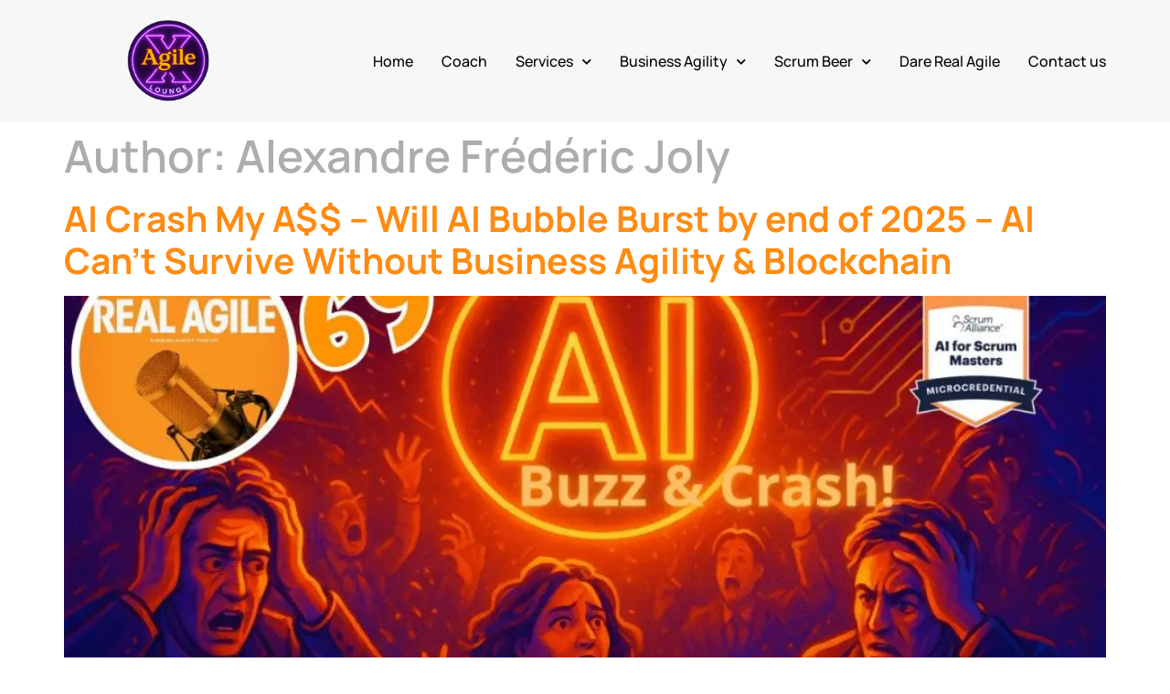

--- FILE ---
content_type: text/html; charset=UTF-8
request_url: https://agile-lounge.com/author/af-j-agile-solutions/
body_size: 15679
content:
<!doctype html>
<html lang="en-US">
<head>
<meta charset="UTF-8">
<meta name="viewport" content="width=device-width, initial-scale=1">
<link rel="profile" href="https://gmpg.org/xfn/11">
<meta name='robots' content='index, follow, max-image-preview:large, max-snippet:-1, max-video-preview:-1' />
<style>img:is([sizes="auto" i], [sizes^="auto," i]) { contain-intrinsic-size: 3000px 1500px }</style>
<!-- This site is optimized with the Yoast SEO plugin v26.4 - https://yoast.com/wordpress/plugins/seo/ -->
<title>Alexandre Frédéric Joly, Author at Agile Lounge</title>
<link rel="canonical" href="https://agile-lounge.com/author/af-j-agile-solutions/" />
<link rel="next" href="https://agile-lounge.com/author/af-j-agile-solutions/page/2/" />
<meta property="og:locale" content="en_US" />
<meta property="og:type" content="profile" />
<meta property="og:title" content="Alexandre Frédéric Joly, Author at Agile Lounge" />
<meta property="og:url" content="https://agile-lounge.com/author/af-j-agile-solutions/" />
<meta property="og:site_name" content="Agile Lounge" />
<meta property="og:image" content="https://secure.gravatar.com/avatar/f3577b657b63722dec3d667eeead755c466b4660cdcfc84b01e28450d8750a5b?s=500&d=mm&r=g" />
<meta name="twitter:card" content="summary_large_image" />
<script type="application/ld+json" class="yoast-schema-graph">{"@context":"https://schema.org","@graph":[{"@type":"ProfilePage","@id":"https://agile-lounge.com/author/af-j-agile-solutions/","url":"https://agile-lounge.com/author/af-j-agile-solutions/","name":"Alexandre Frédéric Joly, Author at Agile Lounge","isPartOf":{"@id":"https://agile-lounge.com/#website"},"primaryImageOfPage":{"@id":"https://agile-lounge.com/author/af-j-agile-solutions/#primaryimage"},"image":{"@id":"https://agile-lounge.com/author/af-j-agile-solutions/#primaryimage"},"thumbnailUrl":"https://i0.wp.com/agile-lounge.com/wp-content/uploads/2025/11/DRAP-69-Novembre-2025-AI-Buzz-and-Crash-LR.jpg?fit=1280%2C720&ssl=1","breadcrumb":{"@id":"https://agile-lounge.com/author/af-j-agile-solutions/#breadcrumb"},"inLanguage":"en-US","potentialAction":[{"@type":"ReadAction","target":["https://agile-lounge.com/author/af-j-agile-solutions/"]}]},{"@type":"ImageObject","inLanguage":"en-US","@id":"https://agile-lounge.com/author/af-j-agile-solutions/#primaryimage","url":"https://i0.wp.com/agile-lounge.com/wp-content/uploads/2025/11/DRAP-69-Novembre-2025-AI-Buzz-and-Crash-LR.jpg?fit=1280%2C720&ssl=1","contentUrl":"https://i0.wp.com/agile-lounge.com/wp-content/uploads/2025/11/DRAP-69-Novembre-2025-AI-Buzz-and-Crash-LR.jpg?fit=1280%2C720&ssl=1","width":1280,"height":720},{"@type":"BreadcrumbList","@id":"https://agile-lounge.com/author/af-j-agile-solutions/#breadcrumb","itemListElement":[{"@type":"ListItem","position":1,"name":"Home","item":"https://agile-lounge.com/"},{"@type":"ListItem","position":2,"name":"Archives for Alexandre Frédéric Joly"}]},{"@type":"WebSite","@id":"https://agile-lounge.com/#website","url":"https://agile-lounge.com/","name":"Agile Lounge","description":"Agile Scrum Coaching Training AI","publisher":{"@id":"https://agile-lounge.com/#organization"},"potentialAction":[{"@type":"SearchAction","target":{"@type":"EntryPoint","urlTemplate":"https://agile-lounge.com/?s={search_term_string}"},"query-input":{"@type":"PropertyValueSpecification","valueRequired":true,"valueName":"search_term_string"}}],"inLanguage":"en-US"},{"@type":"Organization","@id":"https://agile-lounge.com/#organization","name":"Agile Lounge","url":"https://agile-lounge.com/","logo":{"@type":"ImageObject","inLanguage":"en-US","@id":"https://agile-lounge.com/#/schema/logo/image/","url":"https://i0.wp.com/agile-lounge.com/wp-content/uploads/2022/08/WATERMARK-LOGO-AN-DIX-Agile-Lounge-26-Modifie.png?fit=1024%2C1024&ssl=1","contentUrl":"https://i0.wp.com/agile-lounge.com/wp-content/uploads/2022/08/WATERMARK-LOGO-AN-DIX-Agile-Lounge-26-Modifie.png?fit=1024%2C1024&ssl=1","width":1024,"height":1024,"caption":"Agile Lounge"},"image":{"@id":"https://agile-lounge.com/#/schema/logo/image/"}},{"@type":"Person","@id":"https://agile-lounge.com/#/schema/person/bbc838278118b5bf05e5a10e0d713e2b","name":"Alexandre Frédéric Joly","image":{"@type":"ImageObject","inLanguage":"en-US","@id":"https://agile-lounge.com/#/schema/person/image/","url":"https://secure.gravatar.com/avatar/f3577b657b63722dec3d667eeead755c466b4660cdcfc84b01e28450d8750a5b?s=96&d=mm&r=g","contentUrl":"https://secure.gravatar.com/avatar/f3577b657b63722dec3d667eeead755c466b4660cdcfc84b01e28450d8750a5b?s=96&d=mm&r=g","caption":"Alexandre Frédéric Joly"},"sameAs":["http://agile-lounge.com"],"mainEntityOfPage":{"@id":"https://agile-lounge.com/author/af-j-agile-solutions/"}}]}</script>
<!-- / Yoast SEO plugin. -->
<link rel='dns-prefetch' href='//stats.wp.com' />
<link rel='preconnect' href='//c0.wp.com' />
<link rel='preconnect' href='//i0.wp.com' />
<script>
window._wpemojiSettings = {"baseUrl":"https:\/\/s.w.org\/images\/core\/emoji\/16.0.1\/72x72\/","ext":".png","svgUrl":"https:\/\/s.w.org\/images\/core\/emoji\/16.0.1\/svg\/","svgExt":".svg","source":{"concatemoji":"https:\/\/agile-lounge.com\/wp-includes\/js\/wp-emoji-release.min.js?ver=6.8.3"}};
/*! This file is auto-generated */
!function(s,n){var o,i,e;function c(e){try{var t={supportTests:e,timestamp:(new Date).valueOf()};sessionStorage.setItem(o,JSON.stringify(t))}catch(e){}}function p(e,t,n){e.clearRect(0,0,e.canvas.width,e.canvas.height),e.fillText(t,0,0);var t=new Uint32Array(e.getImageData(0,0,e.canvas.width,e.canvas.height).data),a=(e.clearRect(0,0,e.canvas.width,e.canvas.height),e.fillText(n,0,0),new Uint32Array(e.getImageData(0,0,e.canvas.width,e.canvas.height).data));return t.every(function(e,t){return e===a[t]})}function u(e,t){e.clearRect(0,0,e.canvas.width,e.canvas.height),e.fillText(t,0,0);for(var n=e.getImageData(16,16,1,1),a=0;a<n.data.length;a++)if(0!==n.data[a])return!1;return!0}function f(e,t,n,a){switch(t){case"flag":return n(e,"\ud83c\udff3\ufe0f\u200d\u26a7\ufe0f","\ud83c\udff3\ufe0f\u200b\u26a7\ufe0f")?!1:!n(e,"\ud83c\udde8\ud83c\uddf6","\ud83c\udde8\u200b\ud83c\uddf6")&&!n(e,"\ud83c\udff4\udb40\udc67\udb40\udc62\udb40\udc65\udb40\udc6e\udb40\udc67\udb40\udc7f","\ud83c\udff4\u200b\udb40\udc67\u200b\udb40\udc62\u200b\udb40\udc65\u200b\udb40\udc6e\u200b\udb40\udc67\u200b\udb40\udc7f");case"emoji":return!a(e,"\ud83e\udedf")}return!1}function g(e,t,n,a){var r="undefined"!=typeof WorkerGlobalScope&&self instanceof WorkerGlobalScope?new OffscreenCanvas(300,150):s.createElement("canvas"),o=r.getContext("2d",{willReadFrequently:!0}),i=(o.textBaseline="top",o.font="600 32px Arial",{});return e.forEach(function(e){i[e]=t(o,e,n,a)}),i}function t(e){var t=s.createElement("script");t.src=e,t.defer=!0,s.head.appendChild(t)}"undefined"!=typeof Promise&&(o="wpEmojiSettingsSupports",i=["flag","emoji"],n.supports={everything:!0,everythingExceptFlag:!0},e=new Promise(function(e){s.addEventListener("DOMContentLoaded",e,{once:!0})}),new Promise(function(t){var n=function(){try{var e=JSON.parse(sessionStorage.getItem(o));if("object"==typeof e&&"number"==typeof e.timestamp&&(new Date).valueOf()<e.timestamp+604800&&"object"==typeof e.supportTests)return e.supportTests}catch(e){}return null}();if(!n){if("undefined"!=typeof Worker&&"undefined"!=typeof OffscreenCanvas&&"undefined"!=typeof URL&&URL.createObjectURL&&"undefined"!=typeof Blob)try{var e="postMessage("+g.toString()+"("+[JSON.stringify(i),f.toString(),p.toString(),u.toString()].join(",")+"));",a=new Blob([e],{type:"text/javascript"}),r=new Worker(URL.createObjectURL(a),{name:"wpTestEmojiSupports"});return void(r.onmessage=function(e){c(n=e.data),r.terminate(),t(n)})}catch(e){}c(n=g(i,f,p,u))}t(n)}).then(function(e){for(var t in e)n.supports[t]=e[t],n.supports.everything=n.supports.everything&&n.supports[t],"flag"!==t&&(n.supports.everythingExceptFlag=n.supports.everythingExceptFlag&&n.supports[t]);n.supports.everythingExceptFlag=n.supports.everythingExceptFlag&&!n.supports.flag,n.DOMReady=!1,n.readyCallback=function(){n.DOMReady=!0}}).then(function(){return e}).then(function(){var e;n.supports.everything||(n.readyCallback(),(e=n.source||{}).concatemoji?t(e.concatemoji):e.wpemoji&&e.twemoji&&(t(e.twemoji),t(e.wpemoji)))}))}((window,document),window._wpemojiSettings);
</script>
<style type="text/css">
.powerpress_player .wp-audio-shortcode { max-width: 13px; }
</style>
<style id='wp-emoji-styles-inline-css'>
img.wp-smiley, img.emoji {
display: inline !important;
border: none !important;
box-shadow: none !important;
height: 1em !important;
width: 1em !important;
margin: 0 0.07em !important;
vertical-align: -0.1em !important;
background: none !important;
padding: 0 !important;
}
</style>
<link rel='stylesheet' id='mediaelement-css' href='https://c0.wp.com/c/6.8.3/wp-includes/js/mediaelement/mediaelementplayer-legacy.min.css' media='all' />
<link rel='stylesheet' id='wp-mediaelement-css' href='https://c0.wp.com/c/6.8.3/wp-includes/js/mediaelement/wp-mediaelement.min.css' media='all' />
<style id='jetpack-sharing-buttons-style-inline-css'>
.jetpack-sharing-buttons__services-list{display:flex;flex-direction:row;flex-wrap:wrap;gap:0;list-style-type:none;margin:5px;padding:0}.jetpack-sharing-buttons__services-list.has-small-icon-size{font-size:12px}.jetpack-sharing-buttons__services-list.has-normal-icon-size{font-size:16px}.jetpack-sharing-buttons__services-list.has-large-icon-size{font-size:24px}.jetpack-sharing-buttons__services-list.has-huge-icon-size{font-size:36px}@media print{.jetpack-sharing-buttons__services-list{display:none!important}}.editor-styles-wrapper .wp-block-jetpack-sharing-buttons{gap:0;padding-inline-start:0}ul.jetpack-sharing-buttons__services-list.has-background{padding:1.25em 2.375em}
</style>
<style id='powerpress-player-block-style-inline-css'>
</style>
<style id='global-styles-inline-css'>
:root{--wp--preset--aspect-ratio--square: 1;--wp--preset--aspect-ratio--4-3: 4/3;--wp--preset--aspect-ratio--3-4: 3/4;--wp--preset--aspect-ratio--3-2: 3/2;--wp--preset--aspect-ratio--2-3: 2/3;--wp--preset--aspect-ratio--16-9: 16/9;--wp--preset--aspect-ratio--9-16: 9/16;--wp--preset--color--black: #000000;--wp--preset--color--cyan-bluish-gray: #abb8c3;--wp--preset--color--white: #ffffff;--wp--preset--color--pale-pink: #f78da7;--wp--preset--color--vivid-red: #cf2e2e;--wp--preset--color--luminous-vivid-orange: #ff6900;--wp--preset--color--luminous-vivid-amber: #fcb900;--wp--preset--color--light-green-cyan: #7bdcb5;--wp--preset--color--vivid-green-cyan: #00d084;--wp--preset--color--pale-cyan-blue: #8ed1fc;--wp--preset--color--vivid-cyan-blue: #0693e3;--wp--preset--color--vivid-purple: #9b51e0;--wp--preset--gradient--vivid-cyan-blue-to-vivid-purple: linear-gradient(135deg,rgba(6,147,227,1) 0%,rgb(155,81,224) 100%);--wp--preset--gradient--light-green-cyan-to-vivid-green-cyan: linear-gradient(135deg,rgb(122,220,180) 0%,rgb(0,208,130) 100%);--wp--preset--gradient--luminous-vivid-amber-to-luminous-vivid-orange: linear-gradient(135deg,rgba(252,185,0,1) 0%,rgba(255,105,0,1) 100%);--wp--preset--gradient--luminous-vivid-orange-to-vivid-red: linear-gradient(135deg,rgba(255,105,0,1) 0%,rgb(207,46,46) 100%);--wp--preset--gradient--very-light-gray-to-cyan-bluish-gray: linear-gradient(135deg,rgb(238,238,238) 0%,rgb(169,184,195) 100%);--wp--preset--gradient--cool-to-warm-spectrum: linear-gradient(135deg,rgb(74,234,220) 0%,rgb(151,120,209) 20%,rgb(207,42,186) 40%,rgb(238,44,130) 60%,rgb(251,105,98) 80%,rgb(254,248,76) 100%);--wp--preset--gradient--blush-light-purple: linear-gradient(135deg,rgb(255,206,236) 0%,rgb(152,150,240) 100%);--wp--preset--gradient--blush-bordeaux: linear-gradient(135deg,rgb(254,205,165) 0%,rgb(254,45,45) 50%,rgb(107,0,62) 100%);--wp--preset--gradient--luminous-dusk: linear-gradient(135deg,rgb(255,203,112) 0%,rgb(199,81,192) 50%,rgb(65,88,208) 100%);--wp--preset--gradient--pale-ocean: linear-gradient(135deg,rgb(255,245,203) 0%,rgb(182,227,212) 50%,rgb(51,167,181) 100%);--wp--preset--gradient--electric-grass: linear-gradient(135deg,rgb(202,248,128) 0%,rgb(113,206,126) 100%);--wp--preset--gradient--midnight: linear-gradient(135deg,rgb(2,3,129) 0%,rgb(40,116,252) 100%);--wp--preset--font-size--small: 13px;--wp--preset--font-size--medium: 20px;--wp--preset--font-size--large: 36px;--wp--preset--font-size--x-large: 42px;--wp--preset--spacing--20: 0.44rem;--wp--preset--spacing--30: 0.67rem;--wp--preset--spacing--40: 1rem;--wp--preset--spacing--50: 1.5rem;--wp--preset--spacing--60: 2.25rem;--wp--preset--spacing--70: 3.38rem;--wp--preset--spacing--80: 5.06rem;--wp--preset--shadow--natural: 6px 6px 9px rgba(0, 0, 0, 0.2);--wp--preset--shadow--deep: 12px 12px 50px rgba(0, 0, 0, 0.4);--wp--preset--shadow--sharp: 6px 6px 0px rgba(0, 0, 0, 0.2);--wp--preset--shadow--outlined: 6px 6px 0px -3px rgba(255, 255, 255, 1), 6px 6px rgba(0, 0, 0, 1);--wp--preset--shadow--crisp: 6px 6px 0px rgba(0, 0, 0, 1);}:root { --wp--style--global--content-size: 800px;--wp--style--global--wide-size: 1200px; }:where(body) { margin: 0; }.wp-site-blocks > .alignleft { float: left; margin-right: 2em; }.wp-site-blocks > .alignright { float: right; margin-left: 2em; }.wp-site-blocks > .aligncenter { justify-content: center; margin-left: auto; margin-right: auto; }:where(.wp-site-blocks) > * { margin-block-start: 24px; margin-block-end: 0; }:where(.wp-site-blocks) > :first-child { margin-block-start: 0; }:where(.wp-site-blocks) > :last-child { margin-block-end: 0; }:root { --wp--style--block-gap: 24px; }:root :where(.is-layout-flow) > :first-child{margin-block-start: 0;}:root :where(.is-layout-flow) > :last-child{margin-block-end: 0;}:root :where(.is-layout-flow) > *{margin-block-start: 24px;margin-block-end: 0;}:root :where(.is-layout-constrained) > :first-child{margin-block-start: 0;}:root :where(.is-layout-constrained) > :last-child{margin-block-end: 0;}:root :where(.is-layout-constrained) > *{margin-block-start: 24px;margin-block-end: 0;}:root :where(.is-layout-flex){gap: 24px;}:root :where(.is-layout-grid){gap: 24px;}.is-layout-flow > .alignleft{float: left;margin-inline-start: 0;margin-inline-end: 2em;}.is-layout-flow > .alignright{float: right;margin-inline-start: 2em;margin-inline-end: 0;}.is-layout-flow > .aligncenter{margin-left: auto !important;margin-right: auto !important;}.is-layout-constrained > .alignleft{float: left;margin-inline-start: 0;margin-inline-end: 2em;}.is-layout-constrained > .alignright{float: right;margin-inline-start: 2em;margin-inline-end: 0;}.is-layout-constrained > .aligncenter{margin-left: auto !important;margin-right: auto !important;}.is-layout-constrained > :where(:not(.alignleft):not(.alignright):not(.alignfull)){max-width: var(--wp--style--global--content-size);margin-left: auto !important;margin-right: auto !important;}.is-layout-constrained > .alignwide{max-width: var(--wp--style--global--wide-size);}body .is-layout-flex{display: flex;}.is-layout-flex{flex-wrap: wrap;align-items: center;}.is-layout-flex > :is(*, div){margin: 0;}body .is-layout-grid{display: grid;}.is-layout-grid > :is(*, div){margin: 0;}body{padding-top: 0px;padding-right: 0px;padding-bottom: 0px;padding-left: 0px;}a:where(:not(.wp-element-button)){text-decoration: underline;}:root :where(.wp-element-button, .wp-block-button__link){background-color: #32373c;border-width: 0;color: #fff;font-family: inherit;font-size: inherit;line-height: inherit;padding: calc(0.667em + 2px) calc(1.333em + 2px);text-decoration: none;}.has-black-color{color: var(--wp--preset--color--black) !important;}.has-cyan-bluish-gray-color{color: var(--wp--preset--color--cyan-bluish-gray) !important;}.has-white-color{color: var(--wp--preset--color--white) !important;}.has-pale-pink-color{color: var(--wp--preset--color--pale-pink) !important;}.has-vivid-red-color{color: var(--wp--preset--color--vivid-red) !important;}.has-luminous-vivid-orange-color{color: var(--wp--preset--color--luminous-vivid-orange) !important;}.has-luminous-vivid-amber-color{color: var(--wp--preset--color--luminous-vivid-amber) !important;}.has-light-green-cyan-color{color: var(--wp--preset--color--light-green-cyan) !important;}.has-vivid-green-cyan-color{color: var(--wp--preset--color--vivid-green-cyan) !important;}.has-pale-cyan-blue-color{color: var(--wp--preset--color--pale-cyan-blue) !important;}.has-vivid-cyan-blue-color{color: var(--wp--preset--color--vivid-cyan-blue) !important;}.has-vivid-purple-color{color: var(--wp--preset--color--vivid-purple) !important;}.has-black-background-color{background-color: var(--wp--preset--color--black) !important;}.has-cyan-bluish-gray-background-color{background-color: var(--wp--preset--color--cyan-bluish-gray) !important;}.has-white-background-color{background-color: var(--wp--preset--color--white) !important;}.has-pale-pink-background-color{background-color: var(--wp--preset--color--pale-pink) !important;}.has-vivid-red-background-color{background-color: var(--wp--preset--color--vivid-red) !important;}.has-luminous-vivid-orange-background-color{background-color: var(--wp--preset--color--luminous-vivid-orange) !important;}.has-luminous-vivid-amber-background-color{background-color: var(--wp--preset--color--luminous-vivid-amber) !important;}.has-light-green-cyan-background-color{background-color: var(--wp--preset--color--light-green-cyan) !important;}.has-vivid-green-cyan-background-color{background-color: var(--wp--preset--color--vivid-green-cyan) !important;}.has-pale-cyan-blue-background-color{background-color: var(--wp--preset--color--pale-cyan-blue) !important;}.has-vivid-cyan-blue-background-color{background-color: var(--wp--preset--color--vivid-cyan-blue) !important;}.has-vivid-purple-background-color{background-color: var(--wp--preset--color--vivid-purple) !important;}.has-black-border-color{border-color: var(--wp--preset--color--black) !important;}.has-cyan-bluish-gray-border-color{border-color: var(--wp--preset--color--cyan-bluish-gray) !important;}.has-white-border-color{border-color: var(--wp--preset--color--white) !important;}.has-pale-pink-border-color{border-color: var(--wp--preset--color--pale-pink) !important;}.has-vivid-red-border-color{border-color: var(--wp--preset--color--vivid-red) !important;}.has-luminous-vivid-orange-border-color{border-color: var(--wp--preset--color--luminous-vivid-orange) !important;}.has-luminous-vivid-amber-border-color{border-color: var(--wp--preset--color--luminous-vivid-amber) !important;}.has-light-green-cyan-border-color{border-color: var(--wp--preset--color--light-green-cyan) !important;}.has-vivid-green-cyan-border-color{border-color: var(--wp--preset--color--vivid-green-cyan) !important;}.has-pale-cyan-blue-border-color{border-color: var(--wp--preset--color--pale-cyan-blue) !important;}.has-vivid-cyan-blue-border-color{border-color: var(--wp--preset--color--vivid-cyan-blue) !important;}.has-vivid-purple-border-color{border-color: var(--wp--preset--color--vivid-purple) !important;}.has-vivid-cyan-blue-to-vivid-purple-gradient-background{background: var(--wp--preset--gradient--vivid-cyan-blue-to-vivid-purple) !important;}.has-light-green-cyan-to-vivid-green-cyan-gradient-background{background: var(--wp--preset--gradient--light-green-cyan-to-vivid-green-cyan) !important;}.has-luminous-vivid-amber-to-luminous-vivid-orange-gradient-background{background: var(--wp--preset--gradient--luminous-vivid-amber-to-luminous-vivid-orange) !important;}.has-luminous-vivid-orange-to-vivid-red-gradient-background{background: var(--wp--preset--gradient--luminous-vivid-orange-to-vivid-red) !important;}.has-very-light-gray-to-cyan-bluish-gray-gradient-background{background: var(--wp--preset--gradient--very-light-gray-to-cyan-bluish-gray) !important;}.has-cool-to-warm-spectrum-gradient-background{background: var(--wp--preset--gradient--cool-to-warm-spectrum) !important;}.has-blush-light-purple-gradient-background{background: var(--wp--preset--gradient--blush-light-purple) !important;}.has-blush-bordeaux-gradient-background{background: var(--wp--preset--gradient--blush-bordeaux) !important;}.has-luminous-dusk-gradient-background{background: var(--wp--preset--gradient--luminous-dusk) !important;}.has-pale-ocean-gradient-background{background: var(--wp--preset--gradient--pale-ocean) !important;}.has-electric-grass-gradient-background{background: var(--wp--preset--gradient--electric-grass) !important;}.has-midnight-gradient-background{background: var(--wp--preset--gradient--midnight) !important;}.has-small-font-size{font-size: var(--wp--preset--font-size--small) !important;}.has-medium-font-size{font-size: var(--wp--preset--font-size--medium) !important;}.has-large-font-size{font-size: var(--wp--preset--font-size--large) !important;}.has-x-large-font-size{font-size: var(--wp--preset--font-size--x-large) !important;}
:root :where(.wp-block-pullquote){font-size: 1.5em;line-height: 1.6;}
</style>
<!-- <link rel='stylesheet' id='hello-elementor-css' href='https://agile-lounge.com/wp-content/themes/hello-elementor/style.min.css?ver=3.4.1' media='all' /> -->
<!-- <link rel='stylesheet' id='hello-elementor-theme-style-css' href='https://agile-lounge.com/wp-content/themes/hello-elementor/theme.min.css?ver=3.4.1' media='all' /> -->
<!-- <link rel='stylesheet' id='hello-elementor-header-footer-css' href='https://agile-lounge.com/wp-content/themes/hello-elementor/header-footer.min.css?ver=3.4.1' media='all' /> -->
<!-- <link rel='stylesheet' id='elementor-frontend-css' href='https://agile-lounge.com/wp-content/plugins/elementor/assets/css/frontend.min.css?ver=3.33.1' media='all' /> -->
<link rel="stylesheet" type="text/css" href="//agile-lounge.com/wp-content/cache/wpfc-minified/q5ovjnzj/bglsw.css" media="all"/>
<link rel='stylesheet' id='elementor-post-2291-css' href='https://agile-lounge.com/wp-content/uploads/elementor/css/post-2291.css?ver=1764578657' media='all' />
<!-- <link rel='stylesheet' id='widget-image-css' href='https://agile-lounge.com/wp-content/plugins/elementor/assets/css/widget-image.min.css?ver=3.33.1' media='all' /> -->
<!-- <link rel='stylesheet' id='widget-nav-menu-css' href='https://agile-lounge.com/wp-content/plugins/elementor-pro/assets/css/widget-nav-menu.min.css?ver=3.33.1' media='all' /> -->
<!-- <link rel='stylesheet' id='e-sticky-css' href='https://agile-lounge.com/wp-content/plugins/elementor-pro/assets/css/modules/sticky.min.css?ver=3.33.1' media='all' /> -->
<!-- <link rel='stylesheet' id='widget-heading-css' href='https://agile-lounge.com/wp-content/plugins/elementor/assets/css/widget-heading.min.css?ver=3.33.1' media='all' /> -->
<!-- <link rel='stylesheet' id='widget-social-icons-css' href='https://agile-lounge.com/wp-content/plugins/elementor/assets/css/widget-social-icons.min.css?ver=3.33.1' media='all' /> -->
<!-- <link rel='stylesheet' id='e-apple-webkit-css' href='https://agile-lounge.com/wp-content/plugins/elementor/assets/css/conditionals/apple-webkit.min.css?ver=3.33.1' media='all' /> -->
<!-- <link rel='stylesheet' id='e-animation-fadeInUp-css' href='https://agile-lounge.com/wp-content/plugins/elementor/assets/lib/animations/styles/fadeInUp.min.css?ver=3.33.1' media='all' /> -->
<!-- <link rel='stylesheet' id='e-popup-css' href='https://agile-lounge.com/wp-content/plugins/elementor-pro/assets/css/conditionals/popup.min.css?ver=3.33.1' media='all' /> -->
<!-- <link rel='stylesheet' id='widget-divider-css' href='https://agile-lounge.com/wp-content/plugins/elementor/assets/css/widget-divider.min.css?ver=3.33.1' media='all' /> -->
<!-- <link rel='stylesheet' id='widget-form-css' href='https://agile-lounge.com/wp-content/plugins/elementor-pro/assets/css/widget-form.min.css?ver=3.33.1' media='all' /> -->
<!-- <link rel='stylesheet' id='elementor-icons-css' href='https://agile-lounge.com/wp-content/plugins/elementor/assets/lib/eicons/css/elementor-icons.min.css?ver=5.44.0' media='all' /> -->
<link rel="stylesheet" type="text/css" href="//agile-lounge.com/wp-content/cache/wpfc-minified/77hxgok2/bglsw.css" media="all"/>
<link rel='stylesheet' id='elementor-post-2293-css' href='https://agile-lounge.com/wp-content/uploads/elementor/css/post-2293.css?ver=1764578657' media='all' />
<link rel='stylesheet' id='elementor-post-2415-css' href='https://agile-lounge.com/wp-content/uploads/elementor/css/post-2415.css?ver=1764578657' media='all' />
<link rel='stylesheet' id='elementor-post-2794-css' href='https://agile-lounge.com/wp-content/uploads/elementor/css/post-2794.css?ver=1764578657' media='all' />
<link rel='stylesheet' id='elementor-post-2716-css' href='https://agile-lounge.com/wp-content/uploads/elementor/css/post-2716.css?ver=1764578657' media='all' />
<link rel='stylesheet' id='elementor-post-2457-css' href='https://agile-lounge.com/wp-content/uploads/elementor/css/post-2457.css?ver=1764578657' media='all' />
<!-- <link rel='stylesheet' id='hello-elementor-child-style-css' href='https://agile-lounge.com/wp-content/themes/hello-theme-child-master/style.css?ver=1.0.0' media='all' /> -->
<!-- <link rel='stylesheet' id='elementor-gf-local-manrope-css' href='https://agile-lounge.com/wp-content/uploads/elementor/google-fonts/css/manrope.css?ver=1744231656' media='all' /> -->
<!-- <link rel='stylesheet' id='elementor-icons-shared-0-css' href='https://agile-lounge.com/wp-content/plugins/elementor/assets/lib/font-awesome/css/fontawesome.min.css?ver=5.15.3' media='all' /> -->
<!-- <link rel='stylesheet' id='elementor-icons-fa-solid-css' href='https://agile-lounge.com/wp-content/plugins/elementor/assets/lib/font-awesome/css/solid.min.css?ver=5.15.3' media='all' /> -->
<!-- <link rel='stylesheet' id='elementor-icons-fa-brands-css' href='https://agile-lounge.com/wp-content/plugins/elementor/assets/lib/font-awesome/css/brands.min.css?ver=5.15.3' media='all' /> -->
<link rel="stylesheet" type="text/css" href="//agile-lounge.com/wp-content/cache/wpfc-minified/ut46v9/bglsw.css" media="all"/>
<script src="https://c0.wp.com/c/6.8.3/wp-includes/js/jquery/jquery.min.js" id="jquery-core-js"></script>
<script src="https://c0.wp.com/c/6.8.3/wp-includes/js/jquery/jquery-migrate.min.js" id="jquery-migrate-js"></script>
<link rel="https://api.w.org/" href="https://agile-lounge.com/wp-json/" /><link rel="alternate" title="JSON" type="application/json" href="https://agile-lounge.com/wp-json/wp/v2/users/2" /><link rel="EditURI" type="application/rsd+xml" title="RSD" href="https://agile-lounge.com/xmlrpc.php?rsd" />
<meta name="generator" content="WordPress 6.8.3" />
<script type="text/javascript"><!--
function powerpress_pinw(pinw_url){window.open(pinw_url, 'PowerPressPlayer','toolbar=0,status=0,resizable=1,width=460,height=320');	return false;}
//-->
// tabnab protection
window.addEventListener('load', function () {
// make all links have rel="noopener noreferrer"
document.querySelectorAll('a[target="_blank"]').forEach(link => {
link.setAttribute('rel', 'noopener noreferrer');
});
});
</script>
<style>img#wpstats{display:none}</style>
<script>
console.log('test');
jQuery(document).ready(function($) {
$("img[alt*='Subscribe']").closest('div').addClass('inline_subscribe_images');
$('.inline_subscribe_images').next('p').remove();
$('.inline_subscribe_images').wrapAll('<div class="inline_subscribe_images_wrapper">');
});
</script>
<meta name="generator" content="Elementor 3.33.1; features: additional_custom_breakpoints; settings: css_print_method-external, google_font-enabled, font_display-auto">
<script id="mcjs">!function(c,h,i,m,p){m=c.createElement(h),p=c.getElementsByTagName(h)[0],m.async=1,m.src=i,p.parentNode.insertBefore(m,p)}(document,"script","https://chimpstatic.com/mcjs-connected/js/users/6de776d2cfed1295eb254d8c6/3f03d5b0c2a45a3d80dab0aeb.js");</script>
<!-- Google tag (gtag.js) -->
<script async src="https://www.googletagmanager.com/gtag/js?id=G-DB4WS7ZP6B"></script>
<script>
window.dataLayer = window.dataLayer || [];
function gtag(){dataLayer.push(arguments);}
gtag('js', new Date());
gtag('config', 'G-DB4WS7ZP6B');
</script>
<style>
.e-con.e-parent:nth-of-type(n+4):not(.e-lazyloaded):not(.e-no-lazyload),
.e-con.e-parent:nth-of-type(n+4):not(.e-lazyloaded):not(.e-no-lazyload) * {
background-image: none !important;
}
@media screen and (max-height: 1024px) {
.e-con.e-parent:nth-of-type(n+3):not(.e-lazyloaded):not(.e-no-lazyload),
.e-con.e-parent:nth-of-type(n+3):not(.e-lazyloaded):not(.e-no-lazyload) * {
background-image: none !important;
}
}
@media screen and (max-height: 640px) {
.e-con.e-parent:nth-of-type(n+2):not(.e-lazyloaded):not(.e-no-lazyload),
.e-con.e-parent:nth-of-type(n+2):not(.e-lazyloaded):not(.e-no-lazyload) * {
background-image: none !important;
}
}
</style>
<link rel="icon" href="https://i0.wp.com/agile-lounge.com/wp-content/uploads/2023/07/cropped-Agile-Lounge-Favcon-64-%C3%97-64-px.png?fit=32%2C32&#038;ssl=1" sizes="32x32" />
<link rel="icon" href="https://i0.wp.com/agile-lounge.com/wp-content/uploads/2023/07/cropped-Agile-Lounge-Favcon-64-%C3%97-64-px.png?fit=192%2C192&#038;ssl=1" sizes="192x192" />
<link rel="apple-touch-icon" href="https://i0.wp.com/agile-lounge.com/wp-content/uploads/2023/07/cropped-Agile-Lounge-Favcon-64-%C3%97-64-px.png?fit=180%2C180&#038;ssl=1" />
<meta name="msapplication-TileImage" content="https://i0.wp.com/agile-lounge.com/wp-content/uploads/2023/07/cropped-Agile-Lounge-Favcon-64-%C3%97-64-px.png?fit=270%2C270&#038;ssl=1" />
<style id="wp-custom-css">
.ai-track:hover {
background-color: #f7931e !important;
color: #000 !important;
}
.ai-track.ai-track-active {
background: #777 !important;
}
.ai-audio-control {
background: #f7931e !important;
}
.ai-volume-bar.ai-volume-bar-active::before {
background: #f7931e !important;
}
.mejs-controls button {
padding: 10px;
}
</style>
</head>
<body class="archive author author-af-j-agile-solutions author-2 wp-custom-logo wp-embed-responsive wp-theme-hello-elementor wp-child-theme-hello-theme-child-master hello-elementor-default elementor-default elementor-kit-2291">
<a class="skip-link screen-reader-text" href="#content">Skip to content</a>
<header data-elementor-type="header" data-elementor-id="2293" class="elementor elementor-2293 elementor-location-header" data-elementor-post-type="elementor_library">
<section class="elementor-section elementor-top-section elementor-element elementor-element-394d2459 elementor-section-content-middle header-container elementor-section-boxed elementor-section-height-default elementor-section-height-default" data-id="394d2459" data-element_type="section" data-settings="{&quot;background_background&quot;:&quot;classic&quot;,&quot;sticky&quot;:&quot;top&quot;,&quot;sticky_effects_offset&quot;:300,&quot;sticky_on&quot;:[&quot;desktop&quot;,&quot;tablet&quot;,&quot;mobile&quot;],&quot;sticky_offset&quot;:0,&quot;sticky_anchor_link_offset&quot;:0}">
<div class="elementor-container elementor-column-gap-no">
<div class="elementor-column elementor-col-50 elementor-top-column elementor-element elementor-element-3a04edac" data-id="3a04edac" data-element_type="column">
<div class="elementor-widget-wrap elementor-element-populated">
<div class="elementor-element elementor-element-33a8f97c elementor-widget elementor-widget-theme-site-logo elementor-widget-image" data-id="33a8f97c" data-element_type="widget" data-widget_type="theme-site-logo.default">
<div class="elementor-widget-container">
<a href="https://agile-lounge.com">
<img fetchpriority="high" width="1024" height="1024" src="https://i0.wp.com/agile-lounge.com/wp-content/uploads/2022/08/WATERMARK-LOGO-AN-DIX-Agile-Lounge-26-Modifie.png?fit=1024%2C1024&amp;ssl=1" class="attachment-full size-full wp-image-5932" alt="" srcset="https://i0.wp.com/agile-lounge.com/wp-content/uploads/2022/08/WATERMARK-LOGO-AN-DIX-Agile-Lounge-26-Modifie.png?w=1024&amp;ssl=1 1024w, https://i0.wp.com/agile-lounge.com/wp-content/uploads/2022/08/WATERMARK-LOGO-AN-DIX-Agile-Lounge-26-Modifie.png?resize=300%2C300&amp;ssl=1 300w, https://i0.wp.com/agile-lounge.com/wp-content/uploads/2022/08/WATERMARK-LOGO-AN-DIX-Agile-Lounge-26-Modifie.png?resize=150%2C150&amp;ssl=1 150w, https://i0.wp.com/agile-lounge.com/wp-content/uploads/2022/08/WATERMARK-LOGO-AN-DIX-Agile-Lounge-26-Modifie.png?resize=768%2C768&amp;ssl=1 768w" sizes="(max-width: 1024px) 100vw, 1024px" />				</a>
</div>
</div>
</div>
</div>
<div class="elementor-column elementor-col-50 elementor-top-column elementor-element elementor-element-6cf3862a" data-id="6cf3862a" data-element_type="column">
<div class="elementor-widget-wrap elementor-element-populated">
<div class="elementor-element elementor-element-48a0f363 elementor-nav-menu__align-end elementor-nav-menu--stretch elementor-nav-menu--dropdown-tablet elementor-nav-menu__text-align-aside elementor-nav-menu--toggle elementor-nav-menu--burger elementor-widget elementor-widget-nav-menu" data-id="48a0f363" data-element_type="widget" data-settings="{&quot;full_width&quot;:&quot;stretch&quot;,&quot;submenu_icon&quot;:{&quot;value&quot;:&quot;&lt;i class=\&quot;fas fa-chevron-down\&quot; aria-hidden=\&quot;true\&quot;&gt;&lt;\/i&gt;&quot;,&quot;library&quot;:&quot;fa-solid&quot;},&quot;layout&quot;:&quot;horizontal&quot;,&quot;toggle&quot;:&quot;burger&quot;}" data-widget_type="nav-menu.default">
<div class="elementor-widget-container">
<nav aria-label="Menu" class="elementor-nav-menu--main elementor-nav-menu__container elementor-nav-menu--layout-horizontal e--pointer-underline e--animation-slide">
<ul id="menu-1-48a0f363" class="elementor-nav-menu"><li class="menu-item menu-item-type-post_type menu-item-object-page menu-item-home menu-item-2277"><a href="https://agile-lounge.com/" class="elementor-item">Home</a></li>
<li class="menu-item menu-item-type-post_type menu-item-object-page menu-item-2280"><a href="https://agile-lounge.com/alexandre-frederic-joly-agile-coach/" class="elementor-item">Coach</a></li>
<li class="menu-item menu-item-type-post_type menu-item-object-page menu-item-has-children menu-item-2285"><a href="https://agile-lounge.com/services/" class="elementor-item">Services</a>
<ul class="sub-menu elementor-nav-menu--dropdown">
<li class="menu-item menu-item-type-post_type menu-item-object-page menu-item-3850"><a href="https://agile-lounge.com/services/what-is-agile/" class="elementor-sub-item">What is Agile?</a></li>
<li class="menu-item menu-item-type-post_type menu-item-object-post menu-item-4527"><a href="https://agile-lounge.com/methode-agile-quoi/" class="elementor-sub-item">Qu’est-ce qu’agile ?</a></li>
<li class="menu-item menu-item-type-post_type menu-item-object-page menu-item-6024"><a href="https://agile-lounge.com/services/ai-prompt-engineering-mastery/" class="elementor-sub-item">AI Prompt Engineering Mastery by AFJ</a></li>
<li class="menu-item menu-item-type-post_type menu-item-object-page menu-item-5999"><a href="https://agile-lounge.com/services/agile-intelligence-analyser-v1-03/" class="elementor-sub-item">Agile Intelligence™ – Analyzer V1.03</a></li>
</ul>
</li>
<li class="menu-item menu-item-type-post_type menu-item-object-page menu-item-has-children menu-item-2279"><a href="https://agile-lounge.com/enterprise-scrum/" class="elementor-item">Business Agility</a>
<ul class="sub-menu elementor-nav-menu--dropdown">
<li class="menu-item menu-item-type-post_type menu-item-object-page menu-item-2283"><a href="https://agile-lounge.com/next-level-agile/" class="elementor-sub-item">Next Level Agile</a></li>
</ul>
</li>
<li class="menu-item menu-item-type-post_type menu-item-object-page menu-item-has-children menu-item-2284"><a href="https://agile-lounge.com/scrum-beer-montreal/" class="elementor-item">Scrum Beer</a>
<ul class="sub-menu elementor-nav-menu--dropdown">
<li class="menu-item menu-item-type-post_type menu-item-object-page menu-item-5109"><a href="https://agile-lounge.com/scrum-beer-montreal/fuckup-scrum-montreal/" class="elementor-sub-item">Fuckup Scrum™ Montréal</a></li>
</ul>
</li>
<li class="menu-item menu-item-type-post_type menu-item-object-page menu-item-2282"><a href="https://agile-lounge.com/darerealagilepodcast/" class="elementor-item">Dare Real Agile</a></li>
<li class="menu-item menu-item-type-post_type menu-item-object-page menu-item-2281"><a href="https://agile-lounge.com/contact-agile-lounge/" class="elementor-item">Contact us</a></li>
</ul>			</nav>
<div class="elementor-menu-toggle" role="button" tabindex="0" aria-label="Menu Toggle" aria-expanded="false">
<i aria-hidden="true" role="presentation" class="elementor-menu-toggle__icon--open eicon-menu-bar"></i><i aria-hidden="true" role="presentation" class="elementor-menu-toggle__icon--close eicon-close"></i>		</div>
<nav class="elementor-nav-menu--dropdown elementor-nav-menu__container" aria-hidden="true">
<ul id="menu-2-48a0f363" class="elementor-nav-menu"><li class="menu-item menu-item-type-post_type menu-item-object-page menu-item-home menu-item-2277"><a href="https://agile-lounge.com/" class="elementor-item" tabindex="-1">Home</a></li>
<li class="menu-item menu-item-type-post_type menu-item-object-page menu-item-2280"><a href="https://agile-lounge.com/alexandre-frederic-joly-agile-coach/" class="elementor-item" tabindex="-1">Coach</a></li>
<li class="menu-item menu-item-type-post_type menu-item-object-page menu-item-has-children menu-item-2285"><a href="https://agile-lounge.com/services/" class="elementor-item" tabindex="-1">Services</a>
<ul class="sub-menu elementor-nav-menu--dropdown">
<li class="menu-item menu-item-type-post_type menu-item-object-page menu-item-3850"><a href="https://agile-lounge.com/services/what-is-agile/" class="elementor-sub-item" tabindex="-1">What is Agile?</a></li>
<li class="menu-item menu-item-type-post_type menu-item-object-post menu-item-4527"><a href="https://agile-lounge.com/methode-agile-quoi/" class="elementor-sub-item" tabindex="-1">Qu’est-ce qu’agile ?</a></li>
<li class="menu-item menu-item-type-post_type menu-item-object-page menu-item-6024"><a href="https://agile-lounge.com/services/ai-prompt-engineering-mastery/" class="elementor-sub-item" tabindex="-1">AI Prompt Engineering Mastery by AFJ</a></li>
<li class="menu-item menu-item-type-post_type menu-item-object-page menu-item-5999"><a href="https://agile-lounge.com/services/agile-intelligence-analyser-v1-03/" class="elementor-sub-item" tabindex="-1">Agile Intelligence™ – Analyzer V1.03</a></li>
</ul>
</li>
<li class="menu-item menu-item-type-post_type menu-item-object-page menu-item-has-children menu-item-2279"><a href="https://agile-lounge.com/enterprise-scrum/" class="elementor-item" tabindex="-1">Business Agility</a>
<ul class="sub-menu elementor-nav-menu--dropdown">
<li class="menu-item menu-item-type-post_type menu-item-object-page menu-item-2283"><a href="https://agile-lounge.com/next-level-agile/" class="elementor-sub-item" tabindex="-1">Next Level Agile</a></li>
</ul>
</li>
<li class="menu-item menu-item-type-post_type menu-item-object-page menu-item-has-children menu-item-2284"><a href="https://agile-lounge.com/scrum-beer-montreal/" class="elementor-item" tabindex="-1">Scrum Beer</a>
<ul class="sub-menu elementor-nav-menu--dropdown">
<li class="menu-item menu-item-type-post_type menu-item-object-page menu-item-5109"><a href="https://agile-lounge.com/scrum-beer-montreal/fuckup-scrum-montreal/" class="elementor-sub-item" tabindex="-1">Fuckup Scrum™ Montréal</a></li>
</ul>
</li>
<li class="menu-item menu-item-type-post_type menu-item-object-page menu-item-2282"><a href="https://agile-lounge.com/darerealagilepodcast/" class="elementor-item" tabindex="-1">Dare Real Agile</a></li>
<li class="menu-item menu-item-type-post_type menu-item-object-page menu-item-2281"><a href="https://agile-lounge.com/contact-agile-lounge/" class="elementor-item" tabindex="-1">Contact us</a></li>
</ul>			</nav>
</div>
</div>
</div>
</div>
</div>
</section>
</header>
<main id="content" class="site-main">
<div class="page-header">
<h1 class="entry-title">Author: <span>Alexandre Frédéric Joly</span></h1>		</div>
<div class="page-content">
<article class="post">
<h2 class="entry-title"><a href="https://agile-lounge.com/ai-bubble-burst/">AI Crash My A$$ &#8211; Will AI Bubble Burst by end of 2025 – AI Can’t Survive Without Business Agility &amp; Blockchain</a></h2><a href="https://agile-lounge.com/ai-bubble-burst/"><img width="800" height="450" src="https://i0.wp.com/agile-lounge.com/wp-content/uploads/2025/11/DRAP-69-Novembre-2025-AI-Buzz-and-Crash-LR.jpg?fit=800%2C450&amp;ssl=1" class="attachment-large size-large wp-post-image" alt="" decoding="async" srcset="https://i0.wp.com/agile-lounge.com/wp-content/uploads/2025/11/DRAP-69-Novembre-2025-AI-Buzz-and-Crash-LR.jpg?w=1280&amp;ssl=1 1280w, https://i0.wp.com/agile-lounge.com/wp-content/uploads/2025/11/DRAP-69-Novembre-2025-AI-Buzz-and-Crash-LR.jpg?resize=300%2C169&amp;ssl=1 300w, https://i0.wp.com/agile-lounge.com/wp-content/uploads/2025/11/DRAP-69-Novembre-2025-AI-Buzz-and-Crash-LR.jpg?resize=1024%2C576&amp;ssl=1 1024w, https://i0.wp.com/agile-lounge.com/wp-content/uploads/2025/11/DRAP-69-Novembre-2025-AI-Buzz-and-Crash-LR.jpg?resize=768%2C432&amp;ssl=1 768w" sizes="(max-width: 800px) 100vw, 800px" /></a><p>This is Episode 69 of the Dare Real Agile Coach AF cuts through the endless AI hype and buzzword bullsh*t. In this no-holds-barred episode, we dive deep into the raw truth of VUCA, what AI actually is (and what it definitely ISN’T), and why enterprises chasing AI adoption are doomed without hardcore Business Agility and [&hellip;]</p>
</article>
<article class="post">
<h2 class="entry-title"><a href="https://agile-lounge.com/scrum-master-origine/">Un Café avec Frédéric 15 &#8211; Je Suis Le Scrum Master</a></h2><a href="https://agile-lounge.com/scrum-master-origine/"><img width="800" height="450" src="https://i0.wp.com/agile-lounge.com/wp-content/uploads/2025/11/UCAF-15-Je-suis-le-Scrum-Master-Origine-Audio.jpg?fit=800%2C450&amp;ssl=1" class="attachment-large size-large wp-post-image" alt="" decoding="async" srcset="https://i0.wp.com/agile-lounge.com/wp-content/uploads/2025/11/UCAF-15-Je-suis-le-Scrum-Master-Origine-Audio.jpg?w=1280&amp;ssl=1 1280w, https://i0.wp.com/agile-lounge.com/wp-content/uploads/2025/11/UCAF-15-Je-suis-le-Scrum-Master-Origine-Audio.jpg?resize=300%2C169&amp;ssl=1 300w, https://i0.wp.com/agile-lounge.com/wp-content/uploads/2025/11/UCAF-15-Je-suis-le-Scrum-Master-Origine-Audio.jpg?resize=1024%2C576&amp;ssl=1 1024w, https://i0.wp.com/agile-lounge.com/wp-content/uploads/2025/11/UCAF-15-Je-suis-le-Scrum-Master-Origine-Audio.jpg?resize=768%2C432&amp;ssl=1 768w" sizes="(max-width: 800px) 100vw, 800px" /></a><p>C&#8217;est l&#8217;Épisode 15 d&#8217;un Café avec Frédéric J&#8217;aimerais te parler et échanger sur l&#8217;actualités, des commentaires, des stratégies sur l&#8217;agilité d’affaire, l&#8217;innovation technologique et le leadership ouvert, libre et décentralisé. Un Café avec Frédéric (UCAF) Ça inclue aussi des histoires de succès d’entrepreneur, des fails fast, get up faster. On va aussi se parler du [&hellip;]</p>
</article>
<article class="post">
<h2 class="entry-title"><a href="https://agile-lounge.com/high-performance-teams-with-scrum/">Creating High Performance Teams with Scrum The OG Way!</a></h2><a href="https://agile-lounge.com/high-performance-teams-with-scrum/"><img width="800" height="450" src="https://i0.wp.com/agile-lounge.com/wp-content/uploads/2023/06/SE-Scrum-Dream-Team-EP119-v906.png?fit=800%2C450&amp;ssl=1" class="attachment-large size-large wp-post-image" alt="" decoding="async" srcset="https://i0.wp.com/agile-lounge.com/wp-content/uploads/2023/06/SE-Scrum-Dream-Team-EP119-v906.png?w=1280&amp;ssl=1 1280w, https://i0.wp.com/agile-lounge.com/wp-content/uploads/2023/06/SE-Scrum-Dream-Team-EP119-v906.png?resize=300%2C169&amp;ssl=1 300w, https://i0.wp.com/agile-lounge.com/wp-content/uploads/2023/06/SE-Scrum-Dream-Team-EP119-v906.png?resize=1024%2C576&amp;ssl=1 1024w, https://i0.wp.com/agile-lounge.com/wp-content/uploads/2023/06/SE-Scrum-Dream-Team-EP119-v906.png?resize=768%2C432&amp;ssl=1 768w" sizes="(max-width: 800px) 100vw, 800px" /></a><p>This is a Special Episode of the Dare Real Agile Audio Reupload with Sound Edit, from our great video Friday Live Agile of June 9. 2023.  Enjoy while jogging. Scrum is a Dream Team Activator. Yes! Because Scrum is the best system for building high performanceTeams. And, not just for IT and DEV techy teams. Wakey, [&hellip;]</p>
</article>
<article class="post">
<h2 class="entry-title"><a href="https://agile-lounge.com/agile-lounge-x-event/">Agile Lounge X Event</a></h2><a href="https://agile-lounge.com/agile-lounge-x-event/"><img width="800" height="450" src="https://i0.wp.com/agile-lounge.com/wp-content/uploads/2025/09/agile-lounge-event-eng.gif?fit=800%2C450&amp;ssl=1" class="attachment-large size-large wp-post-image" alt="" decoding="async" /></a><p>Agile Lounge XA Decade of Agile Innovation Discover Adrienne AI, the revolutionary Agency and App redefining the future of agility. Witness our most ambitious transformation yet of the Agile Lounge and its mission, with unprecedented capabilities at your service. ✨ Exclusive New Features: Agile Intelligence – AI serving your transformation New cutting-edge training and workshops [&hellip;]</p>
</article>
<article class="post">
<h2 class="entry-title"><a href="https://agile-lounge.com/ia-sera-meilleure-que-toi-2027/">IA sera meilleure que toi dans la nouvelle GAME… et te remplacera d’ici 2027</a></h2><a href="https://agile-lounge.com/ia-sera-meilleure-que-toi-2027/"><img width="800" height="450" src="https://i0.wp.com/agile-lounge.com/wp-content/uploads/2025/09/UCAF-14-LIA-sera-meilleure-que-toi-dans-la-nouvelle-GAME.jpg?fit=800%2C450&amp;ssl=1" class="attachment-large size-large wp-post-image" alt="" decoding="async" srcset="https://i0.wp.com/agile-lounge.com/wp-content/uploads/2025/09/UCAF-14-LIA-sera-meilleure-que-toi-dans-la-nouvelle-GAME.jpg?w=1280&amp;ssl=1 1280w, https://i0.wp.com/agile-lounge.com/wp-content/uploads/2025/09/UCAF-14-LIA-sera-meilleure-que-toi-dans-la-nouvelle-GAME.jpg?resize=300%2C169&amp;ssl=1 300w, https://i0.wp.com/agile-lounge.com/wp-content/uploads/2025/09/UCAF-14-LIA-sera-meilleure-que-toi-dans-la-nouvelle-GAME.jpg?resize=1024%2C576&amp;ssl=1 1024w, https://i0.wp.com/agile-lounge.com/wp-content/uploads/2025/09/UCAF-14-LIA-sera-meilleure-que-toi-dans-la-nouvelle-GAME.jpg?resize=768%2C432&amp;ssl=1 768w" sizes="(max-width: 800px) 100vw, 800px" /></a><p>C&#8217;est l&#8217;Épisode 14 d&#8217;un Café avec Frédéric J&#8217;aimerais te parler et échanger sur l&#8217;actualités, des commentaires, des stratégies sur l&#8217;agilité d’affaire, l&#8217;innovation technologique et le leadership ouvert, libre et décentralisé. Un Café avec Frédéric (UCAF) Ça inclue aussi des histoires de succès d’entrepreneur, des fails fast, get up faster. On va aussi se parler du [&hellip;]</p>
</article>
<article class="post">
<h2 class="entry-title"><a href="https://agile-lounge.com/evenement-agile-lounge-x/">Événement Agile Lounge X</a></h2><a href="https://agile-lounge.com/evenement-agile-lounge-x/"><img width="800" height="450" src="https://i0.wp.com/agile-lounge.com/wp-content/uploads/2025/09/Agile-Lounge-X.gif?fit=800%2C450&amp;ssl=1" class="attachment-large size-large wp-post-image" alt="" decoding="async" /></a><p>Agile Lounge XUne décennie d&#8217;innovation agile Découvrez Adrienne AI, l&#8217;Agence et l&#8217;App révolutionnaires qui redéfinissent l&#8217;avenir de l&#8217;agilité. Assistez à notre refonte la plus ambitieuse à ce jour de l&#8217;Agile Lounge et de sa mission, avec des capacités inédites à votre service. ✨ Nouveautés exclusives : Agile Intelligence &#8211; L&#8217;IA au service de votre transformation [&hellip;]</p>
</article>
</div>
<nav class="pagination">
<div class="nav-previous"></div>
<div class="nav-next"><a href="https://agile-lounge.com/author/af-j-agile-solutions/page/2/" >Next <span class="meta-nav">&rarr;</span></a></div>
</nav>
</main>
		<footer data-elementor-type="footer" data-elementor-id="2415" class="elementor elementor-2415 elementor-location-footer" data-elementor-post-type="elementor_library">
<section class="elementor-section elementor-top-section elementor-element elementor-element-1d97dbc3 elementor-section-boxed elementor-section-height-default elementor-section-height-default" data-id="1d97dbc3" data-element_type="section" data-settings="{&quot;background_background&quot;:&quot;classic&quot;}">
<div class="elementor-container elementor-column-gap-no">
<div class="elementor-column elementor-col-100 elementor-top-column elementor-element elementor-element-6726fed4" data-id="6726fed4" data-element_type="column">
<div class="elementor-widget-wrap elementor-element-populated">
<div class="elementor-element elementor-element-3ba7c9ef elementor-widget elementor-widget-theme-site-logo elementor-widget-image" data-id="3ba7c9ef" data-element_type="widget" data-widget_type="theme-site-logo.default">
<div class="elementor-widget-container">
<a href="https://agile-lounge.com">
<img width="1024" height="1024" src="https://i0.wp.com/agile-lounge.com/wp-content/uploads/2022/08/WATERMARK-LOGO-AN-DIX-Agile-Lounge-26-Modifie.png?fit=1024%2C1024&amp;ssl=1" class="attachment-full size-full wp-image-5932" alt="" srcset="https://i0.wp.com/agile-lounge.com/wp-content/uploads/2022/08/WATERMARK-LOGO-AN-DIX-Agile-Lounge-26-Modifie.png?w=1024&amp;ssl=1 1024w, https://i0.wp.com/agile-lounge.com/wp-content/uploads/2022/08/WATERMARK-LOGO-AN-DIX-Agile-Lounge-26-Modifie.png?resize=300%2C300&amp;ssl=1 300w, https://i0.wp.com/agile-lounge.com/wp-content/uploads/2022/08/WATERMARK-LOGO-AN-DIX-Agile-Lounge-26-Modifie.png?resize=150%2C150&amp;ssl=1 150w, https://i0.wp.com/agile-lounge.com/wp-content/uploads/2022/08/WATERMARK-LOGO-AN-DIX-Agile-Lounge-26-Modifie.png?resize=768%2C768&amp;ssl=1 768w" sizes="(max-width: 1024px) 100vw, 1024px" />				</a>
</div>
</div>
<div class="elementor-element elementor-element-31067fc0 elementor-nav-menu__align-center elementor-nav-menu--dropdown-none elementor-widget elementor-widget-nav-menu" data-id="31067fc0" data-element_type="widget" data-settings="{&quot;submenu_icon&quot;:{&quot;value&quot;:&quot;&lt;i class=\&quot;\&quot; aria-hidden=\&quot;true\&quot;&gt;&lt;\/i&gt;&quot;,&quot;library&quot;:&quot;&quot;},&quot;layout&quot;:&quot;horizontal&quot;}" data-widget_type="nav-menu.default">
<div class="elementor-widget-container">
<nav aria-label="Menu" class="elementor-nav-menu--main elementor-nav-menu__container elementor-nav-menu--layout-horizontal e--pointer-none">
<ul id="menu-1-31067fc0" class="elementor-nav-menu"><li class="menu-item menu-item-type-post_type menu-item-object-page menu-item-home menu-item-2277"><a href="https://agile-lounge.com/" class="elementor-item">Home</a></li>
<li class="menu-item menu-item-type-post_type menu-item-object-page menu-item-2280"><a href="https://agile-lounge.com/alexandre-frederic-joly-agile-coach/" class="elementor-item">Coach</a></li>
<li class="menu-item menu-item-type-post_type menu-item-object-page menu-item-has-children menu-item-2285"><a href="https://agile-lounge.com/services/" class="elementor-item">Services</a>
<ul class="sub-menu elementor-nav-menu--dropdown">
<li class="menu-item menu-item-type-post_type menu-item-object-page menu-item-3850"><a href="https://agile-lounge.com/services/what-is-agile/" class="elementor-sub-item">What is Agile?</a></li>
<li class="menu-item menu-item-type-post_type menu-item-object-post menu-item-4527"><a href="https://agile-lounge.com/methode-agile-quoi/" class="elementor-sub-item">Qu’est-ce qu’agile ?</a></li>
<li class="menu-item menu-item-type-post_type menu-item-object-page menu-item-6024"><a href="https://agile-lounge.com/services/ai-prompt-engineering-mastery/" class="elementor-sub-item">AI Prompt Engineering Mastery by AFJ</a></li>
<li class="menu-item menu-item-type-post_type menu-item-object-page menu-item-5999"><a href="https://agile-lounge.com/services/agile-intelligence-analyser-v1-03/" class="elementor-sub-item">Agile Intelligence™ – Analyzer V1.03</a></li>
</ul>
</li>
<li class="menu-item menu-item-type-post_type menu-item-object-page menu-item-has-children menu-item-2279"><a href="https://agile-lounge.com/enterprise-scrum/" class="elementor-item">Business Agility</a>
<ul class="sub-menu elementor-nav-menu--dropdown">
<li class="menu-item menu-item-type-post_type menu-item-object-page menu-item-2283"><a href="https://agile-lounge.com/next-level-agile/" class="elementor-sub-item">Next Level Agile</a></li>
</ul>
</li>
<li class="menu-item menu-item-type-post_type menu-item-object-page menu-item-has-children menu-item-2284"><a href="https://agile-lounge.com/scrum-beer-montreal/" class="elementor-item">Scrum Beer</a>
<ul class="sub-menu elementor-nav-menu--dropdown">
<li class="menu-item menu-item-type-post_type menu-item-object-page menu-item-5109"><a href="https://agile-lounge.com/scrum-beer-montreal/fuckup-scrum-montreal/" class="elementor-sub-item">Fuckup Scrum™ Montréal</a></li>
</ul>
</li>
<li class="menu-item menu-item-type-post_type menu-item-object-page menu-item-2282"><a href="https://agile-lounge.com/darerealagilepodcast/" class="elementor-item">Dare Real Agile</a></li>
<li class="menu-item menu-item-type-post_type menu-item-object-page menu-item-2281"><a href="https://agile-lounge.com/contact-agile-lounge/" class="elementor-item">Contact us</a></li>
</ul>			</nav>
<nav class="elementor-nav-menu--dropdown elementor-nav-menu__container" aria-hidden="true">
<ul id="menu-2-31067fc0" class="elementor-nav-menu"><li class="menu-item menu-item-type-post_type menu-item-object-page menu-item-home menu-item-2277"><a href="https://agile-lounge.com/" class="elementor-item" tabindex="-1">Home</a></li>
<li class="menu-item menu-item-type-post_type menu-item-object-page menu-item-2280"><a href="https://agile-lounge.com/alexandre-frederic-joly-agile-coach/" class="elementor-item" tabindex="-1">Coach</a></li>
<li class="menu-item menu-item-type-post_type menu-item-object-page menu-item-has-children menu-item-2285"><a href="https://agile-lounge.com/services/" class="elementor-item" tabindex="-1">Services</a>
<ul class="sub-menu elementor-nav-menu--dropdown">
<li class="menu-item menu-item-type-post_type menu-item-object-page menu-item-3850"><a href="https://agile-lounge.com/services/what-is-agile/" class="elementor-sub-item" tabindex="-1">What is Agile?</a></li>
<li class="menu-item menu-item-type-post_type menu-item-object-post menu-item-4527"><a href="https://agile-lounge.com/methode-agile-quoi/" class="elementor-sub-item" tabindex="-1">Qu’est-ce qu’agile ?</a></li>
<li class="menu-item menu-item-type-post_type menu-item-object-page menu-item-6024"><a href="https://agile-lounge.com/services/ai-prompt-engineering-mastery/" class="elementor-sub-item" tabindex="-1">AI Prompt Engineering Mastery by AFJ</a></li>
<li class="menu-item menu-item-type-post_type menu-item-object-page menu-item-5999"><a href="https://agile-lounge.com/services/agile-intelligence-analyser-v1-03/" class="elementor-sub-item" tabindex="-1">Agile Intelligence™ – Analyzer V1.03</a></li>
</ul>
</li>
<li class="menu-item menu-item-type-post_type menu-item-object-page menu-item-has-children menu-item-2279"><a href="https://agile-lounge.com/enterprise-scrum/" class="elementor-item" tabindex="-1">Business Agility</a>
<ul class="sub-menu elementor-nav-menu--dropdown">
<li class="menu-item menu-item-type-post_type menu-item-object-page menu-item-2283"><a href="https://agile-lounge.com/next-level-agile/" class="elementor-sub-item" tabindex="-1">Next Level Agile</a></li>
</ul>
</li>
<li class="menu-item menu-item-type-post_type menu-item-object-page menu-item-has-children menu-item-2284"><a href="https://agile-lounge.com/scrum-beer-montreal/" class="elementor-item" tabindex="-1">Scrum Beer</a>
<ul class="sub-menu elementor-nav-menu--dropdown">
<li class="menu-item menu-item-type-post_type menu-item-object-page menu-item-5109"><a href="https://agile-lounge.com/scrum-beer-montreal/fuckup-scrum-montreal/" class="elementor-sub-item" tabindex="-1">Fuckup Scrum™ Montréal</a></li>
</ul>
</li>
<li class="menu-item menu-item-type-post_type menu-item-object-page menu-item-2282"><a href="https://agile-lounge.com/darerealagilepodcast/" class="elementor-item" tabindex="-1">Dare Real Agile</a></li>
<li class="menu-item menu-item-type-post_type menu-item-object-page menu-item-2281"><a href="https://agile-lounge.com/contact-agile-lounge/" class="elementor-item" tabindex="-1">Contact us</a></li>
</ul>			</nav>
</div>
</div>
<section class="elementor-section elementor-inner-section elementor-element elementor-element-41edc2ea elementor-section-content-middle elementor-section-boxed elementor-section-height-default elementor-section-height-default" data-id="41edc2ea" data-element_type="section">
<div class="elementor-container elementor-column-gap-no">
<div class="elementor-column elementor-col-50 elementor-inner-column elementor-element elementor-element-6249619c" data-id="6249619c" data-element_type="column">
<div class="elementor-widget-wrap elementor-element-populated">
<div class="elementor-element elementor-element-176293d9 elementor-widget elementor-widget-heading" data-id="176293d9" data-element_type="widget" data-widget_type="heading.default">
<div class="elementor-widget-container">
<h6 class="elementor-heading-title elementor-size-default">The World from Montréal,  since 2016, Copyright ©2025 Agile Lounge® by AFJ Solutions Inc.                    <a href="https://agile-lounge.com/terms-of-use-agile-lounge/">&nbsp;Terms of Use </a>  <a href="https://agile-lounge.com/agile-lounge-customer-privacy-policy/">Privacy Policy   </a><b> <a href="https://jolyaf.com">&nbsp;&nbsp;  AFJ</a></h6>				</div>
</div>
</div>
</div>
<div class="elementor-column elementor-col-50 elementor-inner-column elementor-element elementor-element-3122fd5d" data-id="3122fd5d" data-element_type="column">
<div class="elementor-widget-wrap elementor-element-populated">
<div class="elementor-element elementor-element-356b5b73 elementor-shape-circle e-grid-align-mobile-center elementor-grid-4 e-grid-align-center elementor-widget elementor-widget-social-icons" data-id="356b5b73" data-element_type="widget" data-widget_type="social-icons.default">
<div class="elementor-widget-container">
<div class="elementor-social-icons-wrapper elementor-grid" role="list">
<span class="elementor-grid-item" role="listitem">
<a class="elementor-icon elementor-social-icon elementor-social-icon-youtube elementor-repeater-item-74d5b98" href="https://www.youtube.com/c/AgileLounge" target="_blank">
<span class="elementor-screen-only">Youtube</span>
<i aria-hidden="true" class="fab fa-youtube"></i>					</a>
</span>
<span class="elementor-grid-item" role="listitem">
<a class="elementor-icon elementor-social-icon elementor-social-icon-yelp elementor-repeater-item-b43fead" href="https://www.yelp.ca/biz/agile-lounge-montr%C3%A9al" target="_blank">
<span class="elementor-screen-only">Yelp</span>
<i aria-hidden="true" class="fab fa-yelp"></i>					</a>
</span>
<span class="elementor-grid-item" role="listitem">
<a class="elementor-icon elementor-social-icon elementor-social-icon-linkedin elementor-repeater-item-b390ac5" href="https://www.linkedin.com/company/11007350/admin/" target="_blank">
<span class="elementor-screen-only">Linkedin</span>
<i aria-hidden="true" class="fab fa-linkedin"></i>					</a>
</span>
<span class="elementor-grid-item" role="listitem">
<a class="elementor-icon elementor-social-icon elementor-social-icon-instagram elementor-repeater-item-9ed9db6" href="https://www.instagram.com/agilelounge/" target="_blank">
<span class="elementor-screen-only">Instagram</span>
<i aria-hidden="true" class="fab fa-instagram"></i>					</a>
</span>
</div>
</div>
</div>
</div>
</div>
</div>
</section>
</div>
</div>
</div>
</section>
</footer>
<script type="speculationrules">
{"prefetch":[{"source":"document","where":{"and":[{"href_matches":"\/*"},{"not":{"href_matches":["\/wp-*.php","\/wp-admin\/*","\/wp-content\/uploads\/*","\/wp-content\/*","\/wp-content\/plugins\/*","\/wp-content\/themes\/hello-theme-child-master\/*","\/wp-content\/themes\/hello-elementor\/*","\/*\\?(.+)"]}},{"not":{"selector_matches":"a[rel~=\"nofollow\"]"}},{"not":{"selector_matches":".no-prefetch, .no-prefetch a"}}]},"eagerness":"conservative"}]}
</script>
<div data-elementor-type="popup" data-elementor-id="2794" class="elementor elementor-2794 elementor-location-popup" data-elementor-settings="{&quot;entrance_animation&quot;:&quot;fadeInUp&quot;,&quot;exit_animation&quot;:&quot;fadeInUp&quot;,&quot;entrance_animation_duration&quot;:{&quot;unit&quot;:&quot;px&quot;,&quot;size&quot;:0.4,&quot;sizes&quot;:[]},&quot;a11y_navigation&quot;:&quot;yes&quot;,&quot;triggers&quot;:[],&quot;timing&quot;:[]}" data-elementor-post-type="elementor_library">
<section class="elementor-section elementor-top-section elementor-element elementor-element-ececd3a elementor-section-boxed elementor-section-height-default elementor-section-height-default" data-id="ececd3a" data-element_type="section">
<div class="elementor-container elementor-column-gap-default">
<div class="elementor-column elementor-col-100 elementor-top-column elementor-element elementor-element-7aeb1506" data-id="7aeb1506" data-element_type="column">
<div class="elementor-widget-wrap elementor-element-populated">
<section class="elementor-section elementor-inner-section elementor-element elementor-element-9ddd7c8 elementor-section-boxed elementor-section-height-default elementor-section-height-default" data-id="9ddd7c8" data-element_type="section" data-settings="{&quot;background_background&quot;:&quot;classic&quot;,&quot;animation&quot;:&quot;none&quot;}">
<div class="elementor-container elementor-column-gap-no">
<div class="elementor-column elementor-col-100 elementor-inner-column elementor-element elementor-element-47af4425" data-id="47af4425" data-element_type="column">
<div class="elementor-widget-wrap elementor-element-populated">
<div class="elementor-element elementor-element-ba4eb0e elementor-view-default elementor-widget elementor-widget-icon" data-id="ba4eb0e" data-element_type="widget" data-widget_type="icon.default">
<div class="elementor-widget-container">
<div class="elementor-icon-wrapper">
<a class="elementor-icon" href="#elementor-action%3Aaction%3Dpopup%3Aclose%26settings%3DeyJkb19ub3Rfc2hvd19hZ2FpbiI6IiJ9">
<i aria-hidden="true" class="fas fa-window-close"></i>			</a>
</div>
</div>
</div>
<div class="elementor-element elementor-element-af45bc4 elementor-widget elementor-widget-html" data-id="af45bc4" data-element_type="widget" data-widget_type="html.default">
<div class="elementor-widget-container">
<iframe src="https://calendly.com/agile-lounge?primary_color=ff9300" width="100%" style="height: 1000px;"></iframe>				</div>
</div>
</div>
</div>
</div>
</section>
</div>
</div>
</div>
</section>
</div>
<div data-elementor-type="popup" data-elementor-id="2716" class="elementor elementor-2716 elementor-location-popup" data-elementor-settings="{&quot;entrance_animation&quot;:&quot;fadeInUp&quot;,&quot;exit_animation&quot;:&quot;fadeInUp&quot;,&quot;entrance_animation_duration&quot;:{&quot;unit&quot;:&quot;px&quot;,&quot;size&quot;:0.4,&quot;sizes&quot;:[]},&quot;a11y_navigation&quot;:&quot;yes&quot;,&quot;triggers&quot;:[],&quot;timing&quot;:[]}" data-elementor-post-type="elementor_library">
<section class="elementor-section elementor-top-section elementor-element elementor-element-481c16fa elementor-section-boxed elementor-section-height-default elementor-section-height-default" data-id="481c16fa" data-element_type="section">
<div class="elementor-container elementor-column-gap-default">
<div class="elementor-column elementor-col-100 elementor-top-column elementor-element elementor-element-7b46ee5a" data-id="7b46ee5a" data-element_type="column">
<div class="elementor-widget-wrap elementor-element-populated">
<section class="elementor-section elementor-inner-section elementor-element elementor-element-483414dc elementor-section-boxed elementor-section-height-default elementor-section-height-default" data-id="483414dc" data-element_type="section" data-settings="{&quot;background_background&quot;:&quot;classic&quot;,&quot;animation&quot;:&quot;none&quot;}">
<div class="elementor-container elementor-column-gap-no">
<div class="elementor-column elementor-col-100 elementor-inner-column elementor-element elementor-element-3f10d1a5" data-id="3f10d1a5" data-element_type="column">
<div class="elementor-widget-wrap elementor-element-populated">
<div class="elementor-element elementor-element-4aeaa5f2 elementor-widget-divider--view-line elementor-widget elementor-widget-divider" data-id="4aeaa5f2" data-element_type="widget" data-widget_type="divider.default">
<div class="elementor-widget-container">
<div class="elementor-divider">
<span class="elementor-divider-separator">
</span>
</div>
</div>
</div>
<div class="elementor-element elementor-element-5b8ed32 elementor-widget elementor-widget-heading" data-id="5b8ed32" data-element_type="widget" data-widget_type="heading.default">
<div class="elementor-widget-container">
<h3 class="elementor-heading-title elementor-size-default">Ask Us for a Custom Workshop</h3>				</div>
</div>
<div class="elementor-element elementor-element-1d1807c elementor-button-align-start elementor-widget elementor-widget-form" data-id="1d1807c" data-element_type="widget" data-settings="{&quot;step_next_label&quot;:&quot;Next&quot;,&quot;step_previous_label&quot;:&quot;Previous&quot;,&quot;button_width&quot;:&quot;100&quot;,&quot;step_type&quot;:&quot;number_text&quot;,&quot;step_icon_shape&quot;:&quot;circle&quot;}" data-widget_type="form.default">
<div class="elementor-widget-container">
<form class="elementor-form" method="post" name="New Form" aria-label="New Form">
<input type="hidden" name="post_id" value="2716"/>
<input type="hidden" name="form_id" value="1d1807c"/>
<input type="hidden" name="referer_title" value="what is agile cover - Agile Lounge" />
<input type="hidden" name="queried_id" value="951"/>
<div class="elementor-form-fields-wrapper elementor-labels-above">
<div class="elementor-field-type-text elementor-field-group elementor-column elementor-field-group-name elementor-col-100 elementor-field-required">
<input size="1" type="text" name="form_fields[name]" id="form-field-name" class="elementor-field elementor-size-sm  elementor-field-textual" placeholder="Your Name*" required="required">
</div>
<div class="elementor-field-type-email elementor-field-group elementor-column elementor-field-group-email elementor-col-100 elementor-field-required">
<input size="1" type="email" name="form_fields[email]" id="form-field-email" class="elementor-field elementor-size-sm  elementor-field-textual" placeholder="Your Email*" required="required">
</div>
<div class="elementor-field-type-tel elementor-field-group elementor-column elementor-field-group-field_5661f01 elementor-col-100 elementor-field-required">
<input size="1" type="tel" name="form_fields[field_5661f01]" id="form-field-field_5661f01" class="elementor-field elementor-size-sm  elementor-field-textual" placeholder="Phone*" required="required" pattern="[0-9()#&amp;+*-=.]+" title="Only numbers and phone characters (#, -, *, etc) are accepted.">
</div>
<div class="elementor-field-type-textarea elementor-field-group elementor-column elementor-field-group-message elementor-col-100">
<textarea class="elementor-field-textual elementor-field  elementor-size-sm" name="form_fields[message]" id="form-field-message" rows="4" placeholder="Propose value or Questions"></textarea>				</div>
<div class="elementor-field-type-recaptcha_v3 elementor-field-group elementor-column elementor-field-group-field_873dc42 elementor-col-100 recaptcha_v3-bottomright">
<div class="elementor-field" id="form-field-field_873dc42"><div class="elementor-g-recaptcha" data-sitekey="6Le-_TknAAAAABVJN1lA1YA1bFB9KkujWOcehjnE" data-type="v3" data-action="Form" data-badge="bottomright" data-size="invisible"></div></div>				</div>
<div class="elementor-field-group elementor-column elementor-field-type-submit elementor-col-100 e-form__buttons">
<button class="elementor-button elementor-size-sm" type="submit">
<span class="elementor-button-content-wrapper">
<span class="elementor-button-text">Send</span>
</span>
</button>
</div>
</div>
</form>
</div>
</div>
</div>
</div>
</div>
</section>
</div>
</div>
</div>
</section>
</div>
<div data-elementor-type="popup" data-elementor-id="2457" class="elementor elementor-2457 elementor-location-popup" data-elementor-settings="{&quot;entrance_animation&quot;:&quot;fadeInUp&quot;,&quot;exit_animation&quot;:&quot;fadeInUp&quot;,&quot;entrance_animation_duration&quot;:{&quot;unit&quot;:&quot;px&quot;,&quot;size&quot;:0.4,&quot;sizes&quot;:[]},&quot;a11y_navigation&quot;:&quot;yes&quot;,&quot;triggers&quot;:[],&quot;timing&quot;:[]}" data-elementor-post-type="elementor_library">
<section class="elementor-section elementor-top-section elementor-element elementor-element-250bef5f elementor-section-boxed elementor-section-height-default elementor-section-height-default" data-id="250bef5f" data-element_type="section">
<div class="elementor-container elementor-column-gap-default">
<div class="elementor-column elementor-col-100 elementor-top-column elementor-element elementor-element-7c5f9289" data-id="7c5f9289" data-element_type="column">
<div class="elementor-widget-wrap elementor-element-populated">
<section class="elementor-section elementor-inner-section elementor-element elementor-element-4088814c elementor-section-boxed elementor-section-height-default elementor-section-height-default" data-id="4088814c" data-element_type="section" data-settings="{&quot;background_background&quot;:&quot;classic&quot;,&quot;animation&quot;:&quot;none&quot;}">
<div class="elementor-container elementor-column-gap-no">
<div class="elementor-column elementor-col-100 elementor-inner-column elementor-element elementor-element-212267c4" data-id="212267c4" data-element_type="column">
<div class="elementor-widget-wrap elementor-element-populated">
<div class="elementor-element elementor-element-171daef6 elementor-widget-divider--view-line elementor-widget elementor-widget-divider" data-id="171daef6" data-element_type="widget" data-widget_type="divider.default">
<div class="elementor-widget-container">
<div class="elementor-divider">
<span class="elementor-divider-separator">
</span>
</div>
</div>
</div>
<div class="elementor-element elementor-element-4c4c8066 elementor-widget elementor-widget-heading" data-id="4c4c8066" data-element_type="widget" data-widget_type="heading.default">
<div class="elementor-widget-container">
<h3 class="elementor-heading-title elementor-size-default">Subscribe our Value List</h3>				</div>
</div>
<div class="elementor-element elementor-element-18b5bc1a elementor-tablet-button-align-stretch elementor-mobile-button-align-stretch elementor-button-align-stretch elementor-widget elementor-widget-form" data-id="18b5bc1a" data-element_type="widget" data-settings="{&quot;step_next_label&quot;:&quot;Next&quot;,&quot;step_previous_label&quot;:&quot;Previous&quot;,&quot;button_width&quot;:&quot;40&quot;,&quot;button_width_tablet&quot;:&quot;50&quot;,&quot;button_width_mobile&quot;:&quot;50&quot;,&quot;step_type&quot;:&quot;number_text&quot;,&quot;step_icon_shape&quot;:&quot;circle&quot;}" data-widget_type="form.default">
<div class="elementor-widget-container">
<form class="elementor-form" method="post" name="New Form" aria-label="New Form">
<input type="hidden" name="post_id" value="2457"/>
<input type="hidden" name="form_id" value="18b5bc1a"/>
<input type="hidden" name="referer_title" value="what is agile cover - Agile Lounge" />
<input type="hidden" name="queried_id" value="951"/>
<div class="elementor-form-fields-wrapper elementor-labels-">
<div class="elementor-field-type-email elementor-field-group elementor-column elementor-field-group-email elementor-col-50 elementor-md-50 elementor-sm-50 elementor-field-required">
<label for="form-field-email" class="elementor-field-label elementor-screen-only">
Email Address							</label>
<input size="1" type="email" name="form_fields[email]" id="form-field-email" class="elementor-field elementor-size-md  elementor-field-textual" placeholder="Your email" required="required">
</div>
<div class="elementor-field-type-text elementor-field-group elementor-column elementor-field-group-field_5ed2907 elementor-col-50 elementor-md-50 elementor-sm-50 elementor-field-required">
<label for="form-field-field_5ed2907" class="elementor-field-label elementor-screen-only">
Name							</label>
<input size="1" type="text" name="form_fields[field_5ed2907]" id="form-field-field_5ed2907" class="elementor-field elementor-size-md  elementor-field-textual" placeholder="Your Name" required="required">
</div>
<div class="elementor-field-type-acceptance elementor-field-group elementor-column elementor-field-group-field_02ca876 elementor-col-60">
<div class="elementor-field-subgroup">
<span class="elementor-field-option">
<input type="checkbox" name="form_fields[field_02ca876]" id="form-field-field_02ca876" class="elementor-field elementor-size-md  elementor-acceptance-field">
<label for="form-field-field_02ca876">I consent to received email
</label>			</span>
</div>
</div>
<div class="elementor-field-type-recaptcha_v3 elementor-field-group elementor-column elementor-field-group-field_6a5657c elementor-col-100 recaptcha_v3-bottomright">
<div class="elementor-field" id="form-field-field_6a5657c"><div class="elementor-g-recaptcha" data-sitekey="6Le-_TknAAAAABVJN1lA1YA1bFB9KkujWOcehjnE" data-type="v3" data-action="Form" data-badge="bottomright" data-size="invisible"></div></div>				</div>
<div class="elementor-field-group elementor-column elementor-field-type-submit elementor-col-40 e-form__buttons elementor-md-50 elementor-sm-50">
<button class="elementor-button elementor-size-md" type="submit">
<span class="elementor-button-content-wrapper">
<span class="elementor-button-text">Subscribe</span>
</span>
</button>
</div>
</div>
</form>
</div>
</div>
</div>
</div>
</div>
</section>
</div>
</div>
</div>
</section>
</div>
<script>
const lazyloadRunObserver = () => {
const lazyloadBackgrounds = document.querySelectorAll( `.e-con.e-parent:not(.e-lazyloaded)` );
const lazyloadBackgroundObserver = new IntersectionObserver( ( entries ) => {
entries.forEach( ( entry ) => {
if ( entry.isIntersecting ) {
let lazyloadBackground = entry.target;
if( lazyloadBackground ) {
lazyloadBackground.classList.add( 'e-lazyloaded' );
}
lazyloadBackgroundObserver.unobserve( entry.target );
}
});
}, { rootMargin: '200px 0px 200px 0px' } );
lazyloadBackgrounds.forEach( ( lazyloadBackground ) => {
lazyloadBackgroundObserver.observe( lazyloadBackground );
} );
};
const events = [
'DOMContentLoaded',
'elementor/lazyload/observe',
];
events.forEach( ( event ) => {
document.addEventListener( event, lazyloadRunObserver );
} );
</script>
<script src="https://agile-lounge.com/wp-content/themes/hello-elementor/assets/js/hello-frontend.min.js?ver=3.4.1" id="hello-theme-frontend-js"></script>
<script src="https://agile-lounge.com/wp-content/plugins/elementor/assets/js/webpack.runtime.min.js?ver=3.33.1" id="elementor-webpack-runtime-js"></script>
<script src="https://agile-lounge.com/wp-content/plugins/elementor/assets/js/frontend-modules.min.js?ver=3.33.1" id="elementor-frontend-modules-js"></script>
<script src="https://c0.wp.com/c/6.8.3/wp-includes/js/jquery/ui/core.min.js" id="jquery-ui-core-js"></script>
<script id="elementor-frontend-js-before">
var elementorFrontendConfig = {"environmentMode":{"edit":false,"wpPreview":false,"isScriptDebug":false},"i18n":{"shareOnFacebook":"Share on Facebook","shareOnTwitter":"Share on Twitter","pinIt":"Pin it","download":"Download","downloadImage":"Download image","fullscreen":"Fullscreen","zoom":"Zoom","share":"Share","playVideo":"Play Video","previous":"Previous","next":"Next","close":"Close","a11yCarouselPrevSlideMessage":"Previous slide","a11yCarouselNextSlideMessage":"Next slide","a11yCarouselFirstSlideMessage":"This is the first slide","a11yCarouselLastSlideMessage":"This is the last slide","a11yCarouselPaginationBulletMessage":"Go to slide"},"is_rtl":false,"breakpoints":{"xs":0,"sm":480,"md":768,"lg":1025,"xl":1440,"xxl":1600},"responsive":{"breakpoints":{"mobile":{"label":"Mobile Portrait","value":767,"default_value":767,"direction":"max","is_enabled":true},"mobile_extra":{"label":"Mobile Landscape","value":880,"default_value":880,"direction":"max","is_enabled":false},"tablet":{"label":"Tablet Portrait","value":1024,"default_value":1024,"direction":"max","is_enabled":true},"tablet_extra":{"label":"Tablet Landscape","value":1200,"default_value":1200,"direction":"max","is_enabled":false},"laptop":{"label":"Laptop","value":1366,"default_value":1366,"direction":"max","is_enabled":false},"widescreen":{"label":"Widescreen","value":2400,"default_value":2400,"direction":"min","is_enabled":false}},"hasCustomBreakpoints":false},"version":"3.33.1","is_static":false,"experimentalFeatures":{"additional_custom_breakpoints":true,"theme_builder_v2":true,"hello-theme-header-footer":true,"home_screen":true,"global_classes_should_enforce_capabilities":true,"e_variables":true,"cloud-library":true,"e_opt_in_v4_page":true,"import-export-customization":true,"e_pro_variables":true},"urls":{"assets":"https:\/\/agile-lounge.com\/wp-content\/plugins\/elementor\/assets\/","ajaxurl":"https:\/\/agile-lounge.com\/wp-admin\/admin-ajax.php","uploadUrl":"https:\/\/agile-lounge.com\/wp-content\/uploads"},"nonces":{"floatingButtonsClickTracking":"4ccdf3bf5e"},"swiperClass":"swiper","settings":{"editorPreferences":[]},"kit":{"active_breakpoints":["viewport_mobile","viewport_tablet"],"global_image_lightbox":"yes","lightbox_enable_counter":"yes","lightbox_enable_fullscreen":"yes","lightbox_enable_zoom":"yes","lightbox_enable_share":"yes","lightbox_title_src":"title","lightbox_description_src":"description","hello_header_logo_type":"logo","hello_header_menu_layout":"horizontal","hello_footer_logo_type":"logo"},"post":{"id":0,"title":"Alexandre Fr\u00e9d\u00e9ric Joly, Author at Agile Lounge","excerpt":""}};
</script>
<script src="https://agile-lounge.com/wp-content/plugins/elementor/assets/js/frontend.min.js?ver=3.33.1" id="elementor-frontend-js"></script>
<script src="https://agile-lounge.com/wp-content/plugins/elementor-pro/assets/lib/smartmenus/jquery.smartmenus.min.js?ver=1.2.1" id="smartmenus-js"></script>
<script src="https://agile-lounge.com/wp-content/plugins/elementor-pro/assets/lib/sticky/jquery.sticky.min.js?ver=3.33.1" id="e-sticky-js"></script>
<script id="jetpack-stats-js-before">
_stq = window._stq || [];
_stq.push([ "view", JSON.parse("{\"v\":\"ext\",\"blog\":\"198144744\",\"post\":\"0\",\"tz\":\"-5\",\"srv\":\"agile-lounge.com\",\"arch_author\":\"af-j-agile-solutions\",\"arch_results\":\"6\",\"j\":\"1:15.2\"}") ]);
_stq.push([ "clickTrackerInit", "198144744", "0" ]);
</script>
<script src="https://stats.wp.com/e-202549.js" id="jetpack-stats-js" defer data-wp-strategy="defer"></script>
<script src="https://www.google.com/recaptcha/api.js?render=explicit&amp;ver=3.33.1" id="elementor-recaptcha_v3-api-js"></script>
<script src="https://agile-lounge.com/wp-content/plugins/elementor-pro/assets/js/webpack-pro.runtime.min.js?ver=3.33.1" id="elementor-pro-webpack-runtime-js"></script>
<script src="https://c0.wp.com/c/6.8.3/wp-includes/js/dist/hooks.min.js" id="wp-hooks-js"></script>
<script src="https://c0.wp.com/c/6.8.3/wp-includes/js/dist/i18n.min.js" id="wp-i18n-js"></script>
<script id="wp-i18n-js-after">
wp.i18n.setLocaleData( { 'text direction\u0004ltr': [ 'ltr' ] } );
</script>
<script id="elementor-pro-frontend-js-before">
var ElementorProFrontendConfig = {"ajaxurl":"https:\/\/agile-lounge.com\/wp-admin\/admin-ajax.php","nonce":"eab850a243","urls":{"assets":"https:\/\/agile-lounge.com\/wp-content\/plugins\/elementor-pro\/assets\/","rest":"https:\/\/agile-lounge.com\/wp-json\/"},"settings":{"lazy_load_background_images":true},"popup":{"hasPopUps":true},"shareButtonsNetworks":{"facebook":{"title":"Facebook","has_counter":true},"twitter":{"title":"Twitter"},"linkedin":{"title":"LinkedIn","has_counter":true},"pinterest":{"title":"Pinterest","has_counter":true},"reddit":{"title":"Reddit","has_counter":true},"vk":{"title":"VK","has_counter":true},"odnoklassniki":{"title":"OK","has_counter":true},"tumblr":{"title":"Tumblr"},"digg":{"title":"Digg"},"skype":{"title":"Skype"},"stumbleupon":{"title":"StumbleUpon","has_counter":true},"mix":{"title":"Mix"},"telegram":{"title":"Telegram"},"pocket":{"title":"Pocket","has_counter":true},"xing":{"title":"XING","has_counter":true},"whatsapp":{"title":"WhatsApp"},"email":{"title":"Email"},"print":{"title":"Print"},"x-twitter":{"title":"X"},"threads":{"title":"Threads"}},"facebook_sdk":{"lang":"en_US","app_id":""},"lottie":{"defaultAnimationUrl":"https:\/\/agile-lounge.com\/wp-content\/plugins\/elementor-pro\/modules\/lottie\/assets\/animations\/default.json"}};
</script>
<script src="https://agile-lounge.com/wp-content/plugins/elementor-pro/assets/js/frontend.min.js?ver=3.33.1" id="elementor-pro-frontend-js"></script>
<script src="https://agile-lounge.com/wp-content/plugins/elementor-pro/assets/js/elements-handlers.min.js?ver=3.33.1" id="pro-elements-handlers-js"></script>
</body>
</html><!-- WP Fastest Cache file was created in 0.894 seconds, on 2025-12-02 @ 00:13 --><!-- need to refresh to see cached version -->

--- FILE ---
content_type: text/css
request_url: https://agile-lounge.com/wp-content/uploads/elementor/css/post-2291.css?ver=1764578657
body_size: 1065
content:
.elementor-kit-2291{--e-global-color-primary:#ADADAD;--e-global-color-secondary:#F7F7F7;--e-global-color-text:#4C5B70;--e-global-color-accent:#FF8B12;--e-global-color-a109965:#FFFFFF;--e-global-color-f2be361:#FFFFFF00;--e-global-color-a99b5ff:#E2E3E9;--e-global-color-04a1dd0:#FFFFFF2B;--e-global-color-c4fb66c:#FFFFFF9E;--e-global-color-ad906fa:#1C1C3D;--e-global-color-96e8a63:#2F2F66;--e-global-color-3d4acd7:#0D0D1C;--e-global-typography-primary-font-family:"Manrope";--e-global-typography-primary-font-weight:700;--e-global-typography-secondary-font-family:"Manrope";--e-global-typography-secondary-font-weight:400;--e-global-typography-text-font-family:"Manrope";--e-global-typography-text-font-size:1.063rem;--e-global-typography-text-font-weight:400;--e-global-typography-accent-font-family:"Manrope";--e-global-typography-accent-font-size:1.25rem;--e-global-typography-accent-font-weight:500;--e-global-typography-4323db1-font-family:"Manrope";--e-global-typography-4323db1-font-size:1.063rem;--e-global-typography-4323db1-font-weight:500;--e-global-typography-3780e84-font-family:"Manrope";--e-global-typography-3780e84-font-size:3.052rem;--e-global-typography-3780e84-font-weight:600;--e-global-typography-3780e84-line-height:1.2em;--e-global-typography-15f7993-font-family:"Manrope";--e-global-typography-15f7993-font-size:2.441rem;--e-global-typography-15f7993-font-weight:700;--e-global-typography-15f7993-line-height:1.2em;--e-global-typography-00160ec-font-family:"Manrope";--e-global-typography-00160ec-font-size:1.953rem;--e-global-typography-00160ec-font-weight:600;--e-global-typography-00160ec-line-height:1.3em;--e-global-typography-ef62afa-font-family:"Manrope";--e-global-typography-ef62afa-font-size:1.563rem;--e-global-typography-ef62afa-font-weight:700;--e-global-typography-ef62afa-line-height:1.3em;--e-global-typography-77850cc-font-family:"Manrope";--e-global-typography-77850cc-font-size:1.25rem;--e-global-typography-77850cc-font-weight:700;--e-global-typography-77850cc-line-height:1.4em;--e-global-typography-3f1b84b-font-family:"Manrope";--e-global-typography-3f1b84b-font-size:1.125rem;--e-global-typography-3f1b84b-font-weight:700;--e-global-typography-3f1b84b-line-height:1.5em;--e-global-typography-58a7187-font-family:"Manrope";--e-global-typography-58a7187-font-size:0.938rem;--e-global-typography-58a7187-font-weight:400;--e-global-typography-3a74a01-font-family:"Manrope";--e-global-typography-3a74a01-font-size:3.5rem;--e-global-typography-3a74a01-font-weight:600;--e-global-typography-3a74a01-line-height:1.2em;--e-global-typography-929d04a-font-family:"Manrope";--e-global-typography-929d04a-font-size:2.441rem;--e-global-typography-929d04a-font-weight:700;--e-global-typography-929d04a-line-height:1.2em;--e-global-typography-7ac1857-font-family:"Manrope";--e-global-typography-7ac1857-font-size:1rem;--e-global-typography-7ac1857-font-weight:500;color:var( --e-global-color-text );font-family:var( --e-global-typography-text-font-family ), Sans-serif;font-size:var( --e-global-typography-text-font-size );font-weight:var( --e-global-typography-text-font-weight );}.elementor-kit-2291 button,.elementor-kit-2291 input[type="button"],.elementor-kit-2291 input[type="submit"],.elementor-kit-2291 .elementor-button{background-color:var( --e-global-color-accent );font-family:var( --e-global-typography-4323db1-font-family ), Sans-serif;font-size:var( --e-global-typography-4323db1-font-size );font-weight:var( --e-global-typography-4323db1-font-weight );color:var( --e-global-color-a109965 );border-style:solid;border-width:1px 1px 1px 1px;border-color:var( --e-global-color-accent );border-radius:100px 100px 100px 100px;padding:14px 38px 14px 38px;}.elementor-kit-2291 button:hover,.elementor-kit-2291 button:focus,.elementor-kit-2291 input[type="button"]:hover,.elementor-kit-2291 input[type="button"]:focus,.elementor-kit-2291 input[type="submit"]:hover,.elementor-kit-2291 input[type="submit"]:focus,.elementor-kit-2291 .elementor-button:hover,.elementor-kit-2291 .elementor-button:focus{background-color:var( --e-global-color-f2be361 );color:var( --e-global-color-accent );border-style:solid;border-width:1px 1px 1px 1px;border-color:var( --e-global-color-accent );}.elementor-kit-2291 e-page-transition{background-color:#FFBC7D;}.elementor-kit-2291 p{margin-block-end:1.2em;}.elementor-kit-2291 a{color:var( --e-global-color-accent );}.elementor-kit-2291 h1{color:var( --e-global-color-primary );font-family:var( --e-global-typography-3780e84-font-family ), Sans-serif;font-size:var( --e-global-typography-3780e84-font-size );font-weight:var( --e-global-typography-3780e84-font-weight );line-height:var( --e-global-typography-3780e84-line-height );}.elementor-kit-2291 h2{color:var( --e-global-color-primary );font-family:var( --e-global-typography-15f7993-font-family ), Sans-serif;font-size:var( --e-global-typography-15f7993-font-size );font-weight:var( --e-global-typography-15f7993-font-weight );line-height:var( --e-global-typography-15f7993-line-height );}.elementor-kit-2291 h3{color:var( --e-global-color-primary );font-family:var( --e-global-typography-00160ec-font-family ), Sans-serif;font-size:var( --e-global-typography-00160ec-font-size );font-weight:var( --e-global-typography-00160ec-font-weight );line-height:var( --e-global-typography-00160ec-line-height );}.elementor-kit-2291 h4{color:var( --e-global-color-primary );font-family:var( --e-global-typography-ef62afa-font-family ), Sans-serif;font-size:var( --e-global-typography-ef62afa-font-size );font-weight:var( --e-global-typography-ef62afa-font-weight );line-height:var( --e-global-typography-ef62afa-line-height );}.elementor-kit-2291 h5{color:var( --e-global-color-primary );font-family:var( --e-global-typography-77850cc-font-family ), Sans-serif;font-size:var( --e-global-typography-77850cc-font-size );font-weight:var( --e-global-typography-77850cc-font-weight );line-height:var( --e-global-typography-77850cc-line-height );}.elementor-kit-2291 h6{color:var( --e-global-color-primary );font-family:var( --e-global-typography-3f1b84b-font-family ), Sans-serif;font-size:var( --e-global-typography-3f1b84b-font-size );font-weight:var( --e-global-typography-3f1b84b-font-weight );line-height:var( --e-global-typography-3f1b84b-line-height );}.elementor-kit-2291 label{color:var( --e-global-color-a109965 );font-family:var( --e-global-typography-58a7187-font-family ), Sans-serif;font-size:var( --e-global-typography-58a7187-font-size );font-weight:var( --e-global-typography-58a7187-font-weight );}.elementor-kit-2291 input:not([type="button"]):not([type="submit"]),.elementor-kit-2291 textarea,.elementor-kit-2291 .elementor-field-textual{font-family:var( --e-global-typography-58a7187-font-family ), Sans-serif;font-size:var( --e-global-typography-58a7187-font-size );font-weight:var( --e-global-typography-58a7187-font-weight );color:var( --e-global-color-c4fb66c );background-color:var( --e-global-color-ad906fa );border-style:solid;border-width:1px 1px 1px 1px;border-color:var( --e-global-color-96e8a63 );border-radius:6px 6px 6px 6px;}.elementor-section.elementor-section-boxed > .elementor-container{max-width:1140px;}.e-con{--container-max-width:1140px;}.elementor-widget:not(:last-child){margin-block-end:20px;}.elementor-element{--widgets-spacing:20px 20px;--widgets-spacing-row:20px;--widgets-spacing-column:20px;}{}h1.entry-title{display:var(--page-title-display);}.site-header .site-branding{flex-direction:column;align-items:stretch;}.site-header{padding-inline-end:0px;padding-inline-start:0px;}.site-footer .site-branding{flex-direction:column;align-items:stretch;}@media(max-width:1024px){.elementor-kit-2291{--e-global-typography-text-font-size:1rem;--e-global-typography-accent-font-size:1.126rem;--e-global-typography-4323db1-font-size:1rem;--e-global-typography-3780e84-font-size:2.6rem;--e-global-typography-15f7993-font-size:2.2rem;--e-global-typography-00160ec-font-size:1.7rem;--e-global-typography-ef62afa-font-size:1.4rem;--e-global-typography-ef62afa-line-height:1.4em;--e-global-typography-77850cc-font-size:1.2rem;--e-global-typography-77850cc-line-height:1.4em;--e-global-typography-3f1b84b-font-size:1.125rem;--e-global-typography-58a7187-font-size:0.938rem;--e-global-typography-3a74a01-font-size:2.6rem;--e-global-typography-929d04a-font-size:1.8rem;--e-global-typography-929d04a-line-height:1.1em;--e-global-typography-7ac1857-font-size:1rem;font-size:var( --e-global-typography-text-font-size );}.elementor-kit-2291 h1{font-size:var( --e-global-typography-3780e84-font-size );line-height:var( --e-global-typography-3780e84-line-height );}.elementor-kit-2291 h2{font-size:var( --e-global-typography-15f7993-font-size );line-height:var( --e-global-typography-15f7993-line-height );}.elementor-kit-2291 h3{font-size:var( --e-global-typography-00160ec-font-size );line-height:var( --e-global-typography-00160ec-line-height );}.elementor-kit-2291 h4{font-size:var( --e-global-typography-ef62afa-font-size );line-height:var( --e-global-typography-ef62afa-line-height );}.elementor-kit-2291 h5{font-size:var( --e-global-typography-77850cc-font-size );line-height:var( --e-global-typography-77850cc-line-height );}.elementor-kit-2291 h6{font-size:var( --e-global-typography-3f1b84b-font-size );line-height:var( --e-global-typography-3f1b84b-line-height );}.elementor-kit-2291 button,.elementor-kit-2291 input[type="button"],.elementor-kit-2291 input[type="submit"],.elementor-kit-2291 .elementor-button{font-size:var( --e-global-typography-4323db1-font-size );}.elementor-kit-2291 label{font-size:var( --e-global-typography-58a7187-font-size );}.elementor-kit-2291 input:not([type="button"]):not([type="submit"]),.elementor-kit-2291 textarea,.elementor-kit-2291 .elementor-field-textual{font-size:var( --e-global-typography-58a7187-font-size );}.elementor-section.elementor-section-boxed > .elementor-container{max-width:1024px;}.e-con{--container-max-width:1024px;}}@media(max-width:767px){.elementor-kit-2291{--e-global-typography-text-font-size:1rem;--e-global-typography-accent-font-size:1.125rem;--e-global-typography-4323db1-font-size:1rem;--e-global-typography-3780e84-font-size:2.2rem;--e-global-typography-3780e84-line-height:1.2em;--e-global-typography-15f7993-font-size:1.8rem;--e-global-typography-15f7993-line-height:1.3em;--e-global-typography-00160ec-font-size:1.5rem;--e-global-typography-ef62afa-font-size:1.3rem;--e-global-typography-77850cc-font-size:1.2rem;--e-global-typography-3f1b84b-font-size:1.125rem;--e-global-typography-58a7187-font-size:0.938rem;--e-global-typography-3a74a01-font-size:2.1rem;--e-global-typography-3a74a01-line-height:1.2em;--e-global-typography-929d04a-font-size:1.8rem;--e-global-typography-929d04a-line-height:1.3em;--e-global-typography-7ac1857-font-size:1rem;font-size:var( --e-global-typography-text-font-size );}.elementor-kit-2291 h1{font-size:var( --e-global-typography-3780e84-font-size );line-height:var( --e-global-typography-3780e84-line-height );}.elementor-kit-2291 h2{font-size:var( --e-global-typography-15f7993-font-size );line-height:var( --e-global-typography-15f7993-line-height );}.elementor-kit-2291 h3{font-size:var( --e-global-typography-00160ec-font-size );line-height:var( --e-global-typography-00160ec-line-height );}.elementor-kit-2291 h4{font-size:var( --e-global-typography-ef62afa-font-size );line-height:var( --e-global-typography-ef62afa-line-height );}.elementor-kit-2291 h5{font-size:var( --e-global-typography-77850cc-font-size );line-height:var( --e-global-typography-77850cc-line-height );}.elementor-kit-2291 h6{font-size:var( --e-global-typography-3f1b84b-font-size );line-height:var( --e-global-typography-3f1b84b-line-height );}.elementor-kit-2291 button,.elementor-kit-2291 input[type="button"],.elementor-kit-2291 input[type="submit"],.elementor-kit-2291 .elementor-button{font-size:var( --e-global-typography-4323db1-font-size );}.elementor-kit-2291 label{font-size:var( --e-global-typography-58a7187-font-size );}.elementor-kit-2291 input:not([type="button"]):not([type="submit"]),.elementor-kit-2291 textarea,.elementor-kit-2291 .elementor-field-textual{font-size:var( --e-global-typography-58a7187-font-size );}.elementor-section.elementor-section-boxed > .elementor-container{max-width:767px;}.e-con{--container-max-width:767px;}}

--- FILE ---
content_type: text/css
request_url: https://agile-lounge.com/wp-content/uploads/elementor/css/post-2293.css?ver=1764578657
body_size: 982
content:
.elementor-2293 .elementor-element.elementor-element-394d2459 > .elementor-container > .elementor-column > .elementor-widget-wrap{align-content:center;align-items:center;}.elementor-2293 .elementor-element.elementor-element-394d2459:not(.elementor-motion-effects-element-type-background), .elementor-2293 .elementor-element.elementor-element-394d2459 > .elementor-motion-effects-container > .elementor-motion-effects-layer{background-color:var( --e-global-color-secondary );}.elementor-2293 .elementor-element.elementor-element-394d2459{transition:background 0.3s, border 0.3s, border-radius 0.3s, box-shadow 0.3s;padding:1.3em 0em 1.3em 0em;}.elementor-2293 .elementor-element.elementor-element-394d2459 > .elementor-background-overlay{transition:background 0.3s, border-radius 0.3s, opacity 0.3s;}.elementor-2293 .elementor-element.elementor-element-33a8f97c{text-align:left;}.elementor-2293 .elementor-element.elementor-element-33a8f97c img{width:100%;height:90px;object-fit:contain;object-position:center center;}.elementor-2293 .elementor-element.elementor-element-48a0f363{z-index:10;--e-nav-menu-horizontal-menu-item-margin:calc( 31px / 2 );--nav-menu-icon-size:30px;}.elementor-2293 .elementor-element.elementor-element-48a0f363 .elementor-menu-toggle{margin-left:auto;background-color:var( --e-global-color-04a1dd0 );}.elementor-2293 .elementor-element.elementor-element-48a0f363 .elementor-nav-menu .elementor-item{font-family:var( --e-global-typography-7ac1857-font-family ), Sans-serif;font-size:var( --e-global-typography-7ac1857-font-size );font-weight:var( --e-global-typography-7ac1857-font-weight );}.elementor-2293 .elementor-element.elementor-element-48a0f363 .elementor-nav-menu--main .elementor-item{color:#000000;fill:#000000;padding-left:0px;padding-right:0px;}.elementor-2293 .elementor-element.elementor-element-48a0f363 .elementor-nav-menu--main .elementor-item:hover,
					.elementor-2293 .elementor-element.elementor-element-48a0f363 .elementor-nav-menu--main .elementor-item.elementor-item-active,
					.elementor-2293 .elementor-element.elementor-element-48a0f363 .elementor-nav-menu--main .elementor-item.highlighted,
					.elementor-2293 .elementor-element.elementor-element-48a0f363 .elementor-nav-menu--main .elementor-item:focus{color:var( --e-global-color-accent );fill:var( --e-global-color-accent );}.elementor-2293 .elementor-element.elementor-element-48a0f363 .elementor-nav-menu--main:not(.e--pointer-framed) .elementor-item:before,
					.elementor-2293 .elementor-element.elementor-element-48a0f363 .elementor-nav-menu--main:not(.e--pointer-framed) .elementor-item:after{background-color:var( --e-global-color-accent );}.elementor-2293 .elementor-element.elementor-element-48a0f363 .e--pointer-framed .elementor-item:before,
					.elementor-2293 .elementor-element.elementor-element-48a0f363 .e--pointer-framed .elementor-item:after{border-color:var( --e-global-color-accent );}.elementor-2293 .elementor-element.elementor-element-48a0f363 .elementor-nav-menu--main .elementor-item.elementor-item-active{color:var( --e-global-color-accent );}.elementor-2293 .elementor-element.elementor-element-48a0f363 .elementor-nav-menu--main:not(.e--pointer-framed) .elementor-item.elementor-item-active:before,
					.elementor-2293 .elementor-element.elementor-element-48a0f363 .elementor-nav-menu--main:not(.e--pointer-framed) .elementor-item.elementor-item-active:after{background-color:var( --e-global-color-accent );}.elementor-2293 .elementor-element.elementor-element-48a0f363 .e--pointer-framed .elementor-item.elementor-item-active:before,
					.elementor-2293 .elementor-element.elementor-element-48a0f363 .e--pointer-framed .elementor-item.elementor-item-active:after{border-color:var( --e-global-color-accent );}.elementor-2293 .elementor-element.elementor-element-48a0f363 .e--pointer-framed .elementor-item:before{border-width:2px;}.elementor-2293 .elementor-element.elementor-element-48a0f363 .e--pointer-framed.e--animation-draw .elementor-item:before{border-width:0 0 2px 2px;}.elementor-2293 .elementor-element.elementor-element-48a0f363 .e--pointer-framed.e--animation-draw .elementor-item:after{border-width:2px 2px 0 0;}.elementor-2293 .elementor-element.elementor-element-48a0f363 .e--pointer-framed.e--animation-corners .elementor-item:before{border-width:2px 0 0 2px;}.elementor-2293 .elementor-element.elementor-element-48a0f363 .e--pointer-framed.e--animation-corners .elementor-item:after{border-width:0 2px 2px 0;}.elementor-2293 .elementor-element.elementor-element-48a0f363 .e--pointer-underline .elementor-item:after,
					 .elementor-2293 .elementor-element.elementor-element-48a0f363 .e--pointer-overline .elementor-item:before,
					 .elementor-2293 .elementor-element.elementor-element-48a0f363 .e--pointer-double-line .elementor-item:before,
					 .elementor-2293 .elementor-element.elementor-element-48a0f363 .e--pointer-double-line .elementor-item:after{height:2px;}.elementor-2293 .elementor-element.elementor-element-48a0f363 .elementor-nav-menu--main:not(.elementor-nav-menu--layout-horizontal) .elementor-nav-menu > li:not(:last-child){margin-bottom:31px;}.elementor-2293 .elementor-element.elementor-element-48a0f363 .elementor-nav-menu--dropdown a, .elementor-2293 .elementor-element.elementor-element-48a0f363 .elementor-menu-toggle{color:var( --e-global-color-primary );fill:var( --e-global-color-primary );}.elementor-2293 .elementor-element.elementor-element-48a0f363 .elementor-nav-menu--dropdown{background-color:var( --e-global-color-a109965 );border-style:solid;border-width:1px 1px 1px 1px;border-color:var( --e-global-color-secondary );border-radius:10px 10px 10px 10px;}.elementor-2293 .elementor-element.elementor-element-48a0f363 .elementor-nav-menu--dropdown a:hover,
					.elementor-2293 .elementor-element.elementor-element-48a0f363 .elementor-nav-menu--dropdown a:focus,
					.elementor-2293 .elementor-element.elementor-element-48a0f363 .elementor-nav-menu--dropdown a.elementor-item-active,
					.elementor-2293 .elementor-element.elementor-element-48a0f363 .elementor-nav-menu--dropdown a.highlighted,
					.elementor-2293 .elementor-element.elementor-element-48a0f363 .elementor-menu-toggle:hover,
					.elementor-2293 .elementor-element.elementor-element-48a0f363 .elementor-menu-toggle:focus{color:var( --e-global-color-a109965 );}.elementor-2293 .elementor-element.elementor-element-48a0f363 .elementor-nav-menu--dropdown a:hover,
					.elementor-2293 .elementor-element.elementor-element-48a0f363 .elementor-nav-menu--dropdown a:focus,
					.elementor-2293 .elementor-element.elementor-element-48a0f363 .elementor-nav-menu--dropdown a.elementor-item-active,
					.elementor-2293 .elementor-element.elementor-element-48a0f363 .elementor-nav-menu--dropdown a.highlighted{background-color:var( --e-global-color-accent );}.elementor-2293 .elementor-element.elementor-element-48a0f363 .elementor-nav-menu--dropdown a.elementor-item-active{color:var( --e-global-color-a109965 );background-color:var( --e-global-color-accent );}.elementor-2293 .elementor-element.elementor-element-48a0f363 .elementor-nav-menu--dropdown .elementor-item, .elementor-2293 .elementor-element.elementor-element-48a0f363 .elementor-nav-menu--dropdown  .elementor-sub-item{font-family:var( --e-global-typography-7ac1857-font-family ), Sans-serif;font-size:var( --e-global-typography-7ac1857-font-size );font-weight:var( --e-global-typography-7ac1857-font-weight );}.elementor-2293 .elementor-element.elementor-element-48a0f363 .elementor-nav-menu--dropdown li:first-child a{border-top-left-radius:10px;border-top-right-radius:10px;}.elementor-2293 .elementor-element.elementor-element-48a0f363 .elementor-nav-menu--dropdown li:last-child a{border-bottom-right-radius:10px;border-bottom-left-radius:10px;}.elementor-2293 .elementor-element.elementor-element-48a0f363 .elementor-nav-menu--main .elementor-nav-menu--dropdown, .elementor-2293 .elementor-element.elementor-element-48a0f363 .elementor-nav-menu__container.elementor-nav-menu--dropdown{box-shadow:0px 10px 20px 0px rgba(80.67187500000001, 80.67187500000001, 80.67187500000001, 0.06);}.elementor-2293 .elementor-element.elementor-element-48a0f363 .elementor-nav-menu--main > .elementor-nav-menu > li > .elementor-nav-menu--dropdown, .elementor-2293 .elementor-element.elementor-element-48a0f363 .elementor-nav-menu__container.elementor-nav-menu--dropdown{margin-top:8px !important;}.elementor-2293 .elementor-element.elementor-element-48a0f363 div.elementor-menu-toggle{color:var( --e-global-color-accent );}.elementor-2293 .elementor-element.elementor-element-48a0f363 div.elementor-menu-toggle svg{fill:var( --e-global-color-accent );}.elementor-2293 .elementor-element.elementor-element-48a0f363 div.elementor-menu-toggle:hover, .elementor-2293 .elementor-element.elementor-element-48a0f363 div.elementor-menu-toggle:focus{color:var( --e-global-color-accent );}.elementor-2293 .elementor-element.elementor-element-48a0f363 div.elementor-menu-toggle:hover svg, .elementor-2293 .elementor-element.elementor-element-48a0f363 div.elementor-menu-toggle:focus svg{fill:var( --e-global-color-accent );}.elementor-2293 .elementor-element.elementor-element-48a0f363 .elementor-menu-toggle:hover, .elementor-2293 .elementor-element.elementor-element-48a0f363 .elementor-menu-toggle:focus{background-color:var( --e-global-color-primary );}.elementor-theme-builder-content-area{height:400px;}.elementor-location-header:before, .elementor-location-footer:before{content:"";display:table;clear:both;}@media(max-width:1024px){.elementor-2293 .elementor-element.elementor-element-394d2459{padding:1.2em 1em 1.2em 1em;}.elementor-2293 .elementor-element.elementor-element-33a8f97c img{width:100%;}.elementor-2293 .elementor-element.elementor-element-48a0f363 .elementor-nav-menu .elementor-item{font-size:var( --e-global-typography-7ac1857-font-size );}.elementor-2293 .elementor-element.elementor-element-48a0f363 .elementor-nav-menu--dropdown .elementor-item, .elementor-2293 .elementor-element.elementor-element-48a0f363 .elementor-nav-menu--dropdown  .elementor-sub-item{font-size:var( --e-global-typography-7ac1857-font-size );}.elementor-2293 .elementor-element.elementor-element-48a0f363 .elementor-nav-menu--dropdown a{padding-top:16px;padding-bottom:16px;}.elementor-2293 .elementor-element.elementor-element-48a0f363{--nav-menu-icon-size:32px;}.elementor-2293 .elementor-element.elementor-element-48a0f363 .elementor-menu-toggle{border-radius:100px;}}@media(max-width:767px){.elementor-2293 .elementor-element.elementor-element-394d2459{padding:1.2em 1em 1.2em 1em;}.elementor-2293 .elementor-element.elementor-element-3a04edac{width:48%;}.elementor-2293 .elementor-element.elementor-element-6cf3862a{width:52%;}.elementor-2293 .elementor-element.elementor-element-48a0f363 .elementor-nav-menu .elementor-item{font-size:var( --e-global-typography-7ac1857-font-size );}.elementor-2293 .elementor-element.elementor-element-48a0f363 .elementor-nav-menu--dropdown .elementor-item, .elementor-2293 .elementor-element.elementor-element-48a0f363 .elementor-nav-menu--dropdown  .elementor-sub-item{font-size:var( --e-global-typography-7ac1857-font-size );}.elementor-2293 .elementor-element.elementor-element-48a0f363 .elementor-nav-menu--dropdown a{padding-top:18px;padding-bottom:18px;}.elementor-2293 .elementor-element.elementor-element-48a0f363{--nav-menu-icon-size:28px;}}@media(min-width:768px){.elementor-2293 .elementor-element.elementor-element-3a04edac{width:20%;}.elementor-2293 .elementor-element.elementor-element-6cf3862a{width:80%;}}@media(max-width:1024px) and (min-width:768px){.elementor-2293 .elementor-element.elementor-element-3a04edac{width:24%;}.elementor-2293 .elementor-element.elementor-element-6cf3862a{width:76%;}}/* Start custom CSS */.elementor-sticky--effects .elementor-element .elementor-widget-theme-site-logo img{
    height: 60px;
    transition: 300ms all;
}

.elementor-widget-theme-site-logo img {
    transition: 300ms all;
}
.elementor-sticky--effects {
    box-shadow: 2px 2px 10px #707070;
}/* End custom CSS */

--- FILE ---
content_type: text/css
request_url: https://agile-lounge.com/wp-content/uploads/elementor/css/post-2415.css?ver=1764578657
body_size: 597
content:
.elementor-2415 .elementor-element.elementor-element-1d97dbc3:not(.elementor-motion-effects-element-type-background), .elementor-2415 .elementor-element.elementor-element-1d97dbc3 > .elementor-motion-effects-container > .elementor-motion-effects-layer{background-color:var( --e-global-color-3d4acd7 );}.elementor-2415 .elementor-element.elementor-element-1d97dbc3{transition:background 0.3s, border 0.3s, border-radius 0.3s, box-shadow 0.3s;}.elementor-2415 .elementor-element.elementor-element-1d97dbc3 > .elementor-background-overlay{transition:background 0.3s, border-radius 0.3s, opacity 0.3s;}.elementor-2415 .elementor-element.elementor-element-6726fed4 > .elementor-element-populated{padding:5em 0em 0em 0em;}.elementor-2415 .elementor-element.elementor-element-3ba7c9ef > .elementor-widget-container{margin:0em 28em 1em 28em;padding:0em 0em 0em 0em;}.elementor-2415 .elementor-element.elementor-element-3ba7c9ef{text-align:center;}.elementor-2415 .elementor-element.elementor-element-3ba7c9ef img{width:100%;max-width:100%;}.elementor-2415 .elementor-element.elementor-element-31067fc0 .elementor-nav-menu .elementor-item{font-weight:500;}.elementor-2415 .elementor-element.elementor-element-31067fc0 .elementor-nav-menu--main .elementor-item{color:var( --e-global-color-primary );fill:var( --e-global-color-primary );padding-left:9px;padding-right:9px;}.elementor-2415 .elementor-element.elementor-element-31067fc0 .elementor-nav-menu--main .elementor-item:hover,
					.elementor-2415 .elementor-element.elementor-element-31067fc0 .elementor-nav-menu--main .elementor-item.elementor-item-active,
					.elementor-2415 .elementor-element.elementor-element-31067fc0 .elementor-nav-menu--main .elementor-item.highlighted,
					.elementor-2415 .elementor-element.elementor-element-31067fc0 .elementor-nav-menu--main .elementor-item:focus{color:var( --e-global-color-accent );fill:var( --e-global-color-accent );}.elementor-2415 .elementor-element.elementor-element-31067fc0{--e-nav-menu-horizontal-menu-item-margin:calc( 0px / 2 );}.elementor-2415 .elementor-element.elementor-element-31067fc0 .elementor-nav-menu--main:not(.elementor-nav-menu--layout-horizontal) .elementor-nav-menu > li:not(:last-child){margin-bottom:0px;}.elementor-2415 .elementor-element.elementor-element-41edc2ea > .elementor-container > .elementor-column > .elementor-widget-wrap{align-content:center;align-items:center;}.elementor-2415 .elementor-element.elementor-element-41edc2ea{border-style:solid;border-width:1px 0px 0px 0px;border-color:var( --e-global-color-primary );padding:1em 0em 1em 0em;}.elementor-2415 .elementor-element.elementor-element-176293d9{text-align:left;}.elementor-2415 .elementor-element.elementor-element-176293d9 .elementor-heading-title{font-family:var( --e-global-typography-58a7187-font-family ), Sans-serif;font-size:var( --e-global-typography-58a7187-font-size );font-weight:var( --e-global-typography-58a7187-font-weight );color:#FFFFFF;}.elementor-2415 .elementor-element.elementor-element-356b5b73{--grid-template-columns:repeat(4, auto);--icon-size:11px;--grid-column-gap:35px;--grid-row-gap:12px;}.elementor-2415 .elementor-element.elementor-element-356b5b73 .elementor-widget-container{text-align:center;}.elementor-2415 .elementor-element.elementor-element-356b5b73 .elementor-social-icon{background-color:var( --e-global-color-accent );--icon-padding:1em;}.elementor-2415 .elementor-element.elementor-element-356b5b73 .elementor-social-icon i{color:var( --e-global-color-a109965 );}.elementor-2415 .elementor-element.elementor-element-356b5b73 .elementor-social-icon svg{fill:var( --e-global-color-a109965 );}.elementor-2415 .elementor-element.elementor-element-356b5b73 .elementor-social-icon:hover{background-color:var( --e-global-color-a109965 );}.elementor-2415 .elementor-element.elementor-element-356b5b73 .elementor-social-icon:hover i{color:var( --e-global-color-primary );}.elementor-2415 .elementor-element.elementor-element-356b5b73 .elementor-social-icon:hover svg{fill:var( --e-global-color-primary );}.elementor-theme-builder-content-area{height:400px;}.elementor-location-header:before, .elementor-location-footer:before{content:"";display:table;clear:both;}@media(min-width:768px){.elementor-2415 .elementor-element.elementor-element-6249619c{width:81%;}.elementor-2415 .elementor-element.elementor-element-3122fd5d{width:19%;}}@media(max-width:1024px){.elementor-2415 .elementor-element.elementor-element-1d97dbc3{padding:0em 1em 0em 1em;}.elementor-2415 .elementor-element.elementor-element-6726fed4 > .elementor-element-populated{padding:4em 0em 0em 0em;}.elementor-2415 .elementor-element.elementor-element-3ba7c9ef > .elementor-widget-container{margin:0em 0em 0em 0em;}.elementor-2415 .elementor-element.elementor-element-3ba7c9ef img{width:46%;}.elementor-2415 .elementor-element.elementor-element-176293d9 .elementor-heading-title{font-size:var( --e-global-typography-58a7187-font-size );}}@media(max-width:767px){.elementor-2415 .elementor-element.elementor-element-6726fed4 > .elementor-element-populated{padding:3em 0em 0em 0em;}.elementor-2415 .elementor-element.elementor-element-3ba7c9ef > .elementor-widget-container{margin:0em 0em 1em 0em;padding:0em 4em 0em 4em;}.elementor-2415 .elementor-element.elementor-element-3ba7c9ef{text-align:center;}.elementor-2415 .elementor-element.elementor-element-3ba7c9ef img{width:100%;}.elementor-2415 .elementor-element.elementor-element-41edc2ea{margin-top:0px;margin-bottom:0px;}.elementor-2415 .elementor-element.elementor-element-6249619c > .elementor-element-populated{margin:0em 0em 1em 0em;--e-column-margin-right:0em;--e-column-margin-left:0em;}.elementor-2415 .elementor-element.elementor-element-176293d9 > .elementor-widget-container{margin:0em 0em 1em 0em;}.elementor-2415 .elementor-element.elementor-element-176293d9{text-align:center;}.elementor-2415 .elementor-element.elementor-element-176293d9 .elementor-heading-title{font-size:var( --e-global-typography-58a7187-font-size );}.elementor-2415 .elementor-element.elementor-element-356b5b73 .elementor-widget-container{text-align:center;}.elementor-2415 .elementor-element.elementor-element-356b5b73{--icon-size:17px;}}

--- FILE ---
content_type: text/css
request_url: https://agile-lounge.com/wp-content/uploads/elementor/css/post-2794.css?ver=1764578657
body_size: 282
content:
.elementor-2794 .elementor-element.elementor-element-ececd3a{margin-top:0px;margin-bottom:-63px;z-index:3;}.elementor-2794 .elementor-element.elementor-element-9ddd7c8:not(.elementor-motion-effects-element-type-background), .elementor-2794 .elementor-element.elementor-element-9ddd7c8 > .elementor-motion-effects-container > .elementor-motion-effects-layer{background-color:#FFFFFF;}.elementor-2794 .elementor-element.elementor-element-9ddd7c8, .elementor-2794 .elementor-element.elementor-element-9ddd7c8 > .elementor-background-overlay{border-radius:30px 30px 30px 30px;}.elementor-2794 .elementor-element.elementor-element-9ddd7c8{transition:background 0.3s, border 0.3s, border-radius 0.3s, box-shadow 0.3s;padding:4em 4em 4em 4em;}.elementor-2794 .elementor-element.elementor-element-9ddd7c8 > .elementor-background-overlay{transition:background 0.3s, border-radius 0.3s, opacity 0.3s;}.elementor-bc-flex-widget .elementor-2794 .elementor-element.elementor-element-47af4425.elementor-column .elementor-widget-wrap{align-items:center;}.elementor-2794 .elementor-element.elementor-element-47af4425.elementor-column.elementor-element[data-element_type="column"] > .elementor-widget-wrap.elementor-element-populated{align-content:center;align-items:center;}.elementor-2794 .elementor-element.elementor-element-ba4eb0e .elementor-icon-wrapper{text-align:right;}.elementor-2794 .elementor-element.elementor-element-ba4eb0e.elementor-view-stacked .elementor-icon{background-color:var( --e-global-color-accent );}.elementor-2794 .elementor-element.elementor-element-ba4eb0e.elementor-view-framed .elementor-icon, .elementor-2794 .elementor-element.elementor-element-ba4eb0e.elementor-view-default .elementor-icon{color:var( --e-global-color-accent );border-color:var( --e-global-color-accent );}.elementor-2794 .elementor-element.elementor-element-ba4eb0e.elementor-view-framed .elementor-icon, .elementor-2794 .elementor-element.elementor-element-ba4eb0e.elementor-view-default .elementor-icon svg{fill:var( --e-global-color-accent );}.elementor-2794 .elementor-element.elementor-element-ba4eb0e .elementor-icon{font-size:32px;}.elementor-2794 .elementor-element.elementor-element-ba4eb0e .elementor-icon svg{height:32px;}#elementor-popup-modal-2794 .dialog-widget-content{animation-duration:0.4s;background-color:#02010100;box-shadow:0px 0px 0px 0px rgba(0,0,0,0.2);}#elementor-popup-modal-2794{background-color:rgba(0,0,0,.8);justify-content:center;align-items:center;pointer-events:all;}#elementor-popup-modal-2794 .dialog-message{width:640px;height:96vh;align-items:center;}@media(max-width:1024px) and (min-width:768px){.elementor-2794 .elementor-element.elementor-element-47af4425{width:48%;}}@media(max-width:1024px){.elementor-2794 .elementor-element.elementor-element-9ddd7c8, .elementor-2794 .elementor-element.elementor-element-9ddd7c8 > .elementor-background-overlay{border-radius:24px 24px 24px 24px;}.elementor-2794 .elementor-element.elementor-element-9ddd7c8{margin-top:0px;margin-bottom:0px;padding:2em 2em 2em 2em;}}@media(max-width:767px){.elementor-2794 .elementor-element.elementor-element-7aeb1506 > .elementor-element-populated{padding:0px 0px 0px 0px;}.elementor-2794 .elementor-element.elementor-element-9ddd7c8, .elementor-2794 .elementor-element.elementor-element-9ddd7c8 > .elementor-background-overlay{border-radius:0px 0px 0px 0px;}.elementor-2794 .elementor-element.elementor-element-9ddd7c8{margin-top:3em;margin-bottom:0em;padding:4em 1em 4em 1em;}}

--- FILE ---
content_type: text/css
request_url: https://agile-lounge.com/wp-content/uploads/elementor/css/post-2716.css?ver=1764578657
body_size: 775
content:
.elementor-2716 .elementor-element.elementor-element-481c16fa{margin-top:0px;margin-bottom:-63px;z-index:3;}.elementor-2716 .elementor-element.elementor-element-483414dc:not(.elementor-motion-effects-element-type-background), .elementor-2716 .elementor-element.elementor-element-483414dc > .elementor-motion-effects-container > .elementor-motion-effects-layer{background-color:var( --e-global-color-primary );}.elementor-2716 .elementor-element.elementor-element-483414dc, .elementor-2716 .elementor-element.elementor-element-483414dc > .elementor-background-overlay{border-radius:30px 30px 30px 30px;}.elementor-2716 .elementor-element.elementor-element-483414dc{transition:background 0.3s, border 0.3s, border-radius 0.3s, box-shadow 0.3s;padding:4em 4em 4em 4em;}.elementor-2716 .elementor-element.elementor-element-483414dc > .elementor-background-overlay{transition:background 0.3s, border-radius 0.3s, opacity 0.3s;}.elementor-bc-flex-widget .elementor-2716 .elementor-element.elementor-element-3f10d1a5.elementor-column .elementor-widget-wrap{align-items:center;}.elementor-2716 .elementor-element.elementor-element-3f10d1a5.elementor-column.elementor-element[data-element_type="column"] > .elementor-widget-wrap.elementor-element-populated{align-content:center;align-items:center;}.elementor-2716 .elementor-element.elementor-element-4aeaa5f2{--divider-border-style:solid;--divider-color:var( --e-global-color-accent );--divider-border-width:3px;}.elementor-2716 .elementor-element.elementor-element-4aeaa5f2 .elementor-divider-separator{width:100px;margin:0 auto;margin-left:0;}.elementor-2716 .elementor-element.elementor-element-4aeaa5f2 .elementor-divider{text-align:left;padding-block-start:2px;padding-block-end:2px;}.elementor-2716 .elementor-element.elementor-element-5b8ed32 > .elementor-widget-container{margin:-8px 0px 0px 0px;}.elementor-2716 .elementor-element.elementor-element-5b8ed32 .elementor-heading-title{color:var( --e-global-color-a109965 );}.elementor-2716 .elementor-element.elementor-element-1d1807c .elementor-field-group{padding-right:calc( 10px/2 );padding-left:calc( 10px/2 );margin-bottom:10px;}.elementor-2716 .elementor-element.elementor-element-1d1807c .elementor-form-fields-wrapper{margin-left:calc( -10px/2 );margin-right:calc( -10px/2 );margin-bottom:-10px;}.elementor-2716 .elementor-element.elementor-element-1d1807c .elementor-field-group.recaptcha_v3-bottomleft, .elementor-2716 .elementor-element.elementor-element-1d1807c .elementor-field-group.recaptcha_v3-bottomright{margin-bottom:0;}body.rtl .elementor-2716 .elementor-element.elementor-element-1d1807c .elementor-labels-inline .elementor-field-group > label{padding-left:0px;}body:not(.rtl) .elementor-2716 .elementor-element.elementor-element-1d1807c .elementor-labels-inline .elementor-field-group > label{padding-right:0px;}body .elementor-2716 .elementor-element.elementor-element-1d1807c .elementor-labels-above .elementor-field-group > label{padding-bottom:0px;}.elementor-2716 .elementor-element.elementor-element-1d1807c .elementor-field-group > label, .elementor-2716 .elementor-element.elementor-element-1d1807c .elementor-field-subgroup label{color:#000000;}.elementor-2716 .elementor-element.elementor-element-1d1807c .elementor-field-type-html{padding-bottom:0px;}.elementor-2716 .elementor-element.elementor-element-1d1807c .elementor-field-group .elementor-field{color:#000000;}.elementor-2716 .elementor-element.elementor-element-1d1807c .elementor-field-group .elementor-field:not(.elementor-select-wrapper){background-color:#ffffff;border-color:var( --e-global-color-primary );border-radius:0px 0px 0px 0px;}.elementor-2716 .elementor-element.elementor-element-1d1807c .elementor-field-group .elementor-select-wrapper select{background-color:#ffffff;border-color:var( --e-global-color-primary );border-radius:0px 0px 0px 0px;}.elementor-2716 .elementor-element.elementor-element-1d1807c .elementor-field-group .elementor-select-wrapper::before{color:var( --e-global-color-primary );}.elementor-2716 .elementor-element.elementor-element-1d1807c .e-form__buttons__wrapper__button-next{color:#ffffff;}.elementor-2716 .elementor-element.elementor-element-1d1807c .elementor-button[type="submit"]{color:#ffffff;}.elementor-2716 .elementor-element.elementor-element-1d1807c .elementor-button[type="submit"] svg *{fill:#ffffff;}.elementor-2716 .elementor-element.elementor-element-1d1807c .e-form__buttons__wrapper__button-previous{color:#ffffff;}.elementor-2716 .elementor-element.elementor-element-1d1807c .e-form__buttons__wrapper__button-next:hover{color:#ffffff;}.elementor-2716 .elementor-element.elementor-element-1d1807c .elementor-button[type="submit"]:hover{color:#ffffff;}.elementor-2716 .elementor-element.elementor-element-1d1807c .elementor-button[type="submit"]:hover svg *{fill:#ffffff;}.elementor-2716 .elementor-element.elementor-element-1d1807c .e-form__buttons__wrapper__button-previous:hover{color:#ffffff;}.elementor-2716 .elementor-element.elementor-element-1d1807c{--e-form-steps-indicators-spacing:20px;--e-form-steps-indicator-padding:30px;--e-form-steps-indicator-inactive-secondary-color:#ffffff;--e-form-steps-indicator-active-secondary-color:#ffffff;--e-form-steps-indicator-completed-secondary-color:#ffffff;--e-form-steps-divider-width:1px;--e-form-steps-divider-gap:10px;}#elementor-popup-modal-2716 .dialog-widget-content{animation-duration:0.4s;background-color:#02010100;box-shadow:0px 0px 0px 0px rgba(0,0,0,0.2);}#elementor-popup-modal-2716{background-color:rgba(0,0,0,.8);justify-content:center;align-items:center;pointer-events:all;}#elementor-popup-modal-2716 .dialog-message{width:640px;height:636px;align-items:flex-start;}#elementor-popup-modal-2716 .dialog-close-button{display:flex;top:10.9%;font-size:23px;}body:not(.rtl) #elementor-popup-modal-2716 .dialog-close-button{right:4.7%;}body.rtl #elementor-popup-modal-2716 .dialog-close-button{left:4.7%;}#elementor-popup-modal-2716 .dialog-close-button i{color:var( --e-global-color-accent );}#elementor-popup-modal-2716 .dialog-close-button svg{fill:var( --e-global-color-accent );}@media(max-width:1024px) and (min-width:768px){.elementor-2716 .elementor-element.elementor-element-3f10d1a5{width:48%;}}@media(max-width:1024px){.elementor-2716 .elementor-element.elementor-element-483414dc, .elementor-2716 .elementor-element.elementor-element-483414dc > .elementor-background-overlay{border-radius:24px 24px 24px 24px;}.elementor-2716 .elementor-element.elementor-element-483414dc{margin-top:0px;margin-bottom:0px;padding:2em 2em 2em 2em;}}@media(max-width:767px){.elementor-2716 .elementor-element.elementor-element-7b46ee5a > .elementor-element-populated{padding:0px 0px 0px 0px;}.elementor-2716 .elementor-element.elementor-element-483414dc, .elementor-2716 .elementor-element.elementor-element-483414dc > .elementor-background-overlay{border-radius:0px 0px 0px 0px;}.elementor-2716 .elementor-element.elementor-element-483414dc{margin-top:3em;margin-bottom:0em;padding:4em 1em 4em 1em;}.elementor-2716 .elementor-element.elementor-element-5b8ed32{text-align:left;}}

--- FILE ---
content_type: text/css
request_url: https://agile-lounge.com/wp-content/uploads/elementor/css/post-2457.css?ver=1764578657
body_size: 871
content:
.elementor-2457 .elementor-element.elementor-element-250bef5f{margin-top:0px;margin-bottom:-63px;z-index:3;}.elementor-2457 .elementor-element.elementor-element-4088814c:not(.elementor-motion-effects-element-type-background), .elementor-2457 .elementor-element.elementor-element-4088814c > .elementor-motion-effects-container > .elementor-motion-effects-layer{background-color:var( --e-global-color-primary );}.elementor-2457 .elementor-element.elementor-element-4088814c, .elementor-2457 .elementor-element.elementor-element-4088814c > .elementor-background-overlay{border-radius:30px 30px 30px 30px;}.elementor-2457 .elementor-element.elementor-element-4088814c{transition:background 0.3s, border 0.3s, border-radius 0.3s, box-shadow 0.3s;padding:4em 4em 4em 4em;}.elementor-2457 .elementor-element.elementor-element-4088814c > .elementor-background-overlay{transition:background 0.3s, border-radius 0.3s, opacity 0.3s;}.elementor-bc-flex-widget .elementor-2457 .elementor-element.elementor-element-212267c4.elementor-column .elementor-widget-wrap{align-items:center;}.elementor-2457 .elementor-element.elementor-element-212267c4.elementor-column.elementor-element[data-element_type="column"] > .elementor-widget-wrap.elementor-element-populated{align-content:center;align-items:center;}.elementor-2457 .elementor-element.elementor-element-171daef6{--divider-border-style:solid;--divider-color:var( --e-global-color-accent );--divider-border-width:3px;}.elementor-2457 .elementor-element.elementor-element-171daef6 .elementor-divider-separator{width:100px;margin:0 auto;margin-left:0;}.elementor-2457 .elementor-element.elementor-element-171daef6 .elementor-divider{text-align:left;padding-block-start:2px;padding-block-end:2px;}.elementor-2457 .elementor-element.elementor-element-4c4c8066 > .elementor-widget-container{margin:-8px 0px 0px 0px;}.elementor-2457 .elementor-element.elementor-element-4c4c8066 .elementor-heading-title{color:var( --e-global-color-a109965 );}.elementor-2457 .elementor-element.elementor-element-18b5bc1a > .elementor-widget-container{margin:0em 0em 0em 0em;padding:10px 10px 10px 10px;border-radius:100px 100px 100px 100px;}.elementor-2457 .elementor-element.elementor-element-18b5bc1a .elementor-field-group{padding-right:calc( 16px/2 );padding-left:calc( 16px/2 );margin-bottom:16px;}.elementor-2457 .elementor-element.elementor-element-18b5bc1a .elementor-form-fields-wrapper{margin-left:calc( -16px/2 );margin-right:calc( -16px/2 );margin-bottom:-16px;}.elementor-2457 .elementor-element.elementor-element-18b5bc1a .elementor-field-group.recaptcha_v3-bottomleft, .elementor-2457 .elementor-element.elementor-element-18b5bc1a .elementor-field-group.recaptcha_v3-bottomright{margin-bottom:0;}body.rtl .elementor-2457 .elementor-element.elementor-element-18b5bc1a .elementor-labels-inline .elementor-field-group > label{padding-left:6px;}body:not(.rtl) .elementor-2457 .elementor-element.elementor-element-18b5bc1a .elementor-labels-inline .elementor-field-group > label{padding-right:6px;}body .elementor-2457 .elementor-element.elementor-element-18b5bc1a .elementor-labels-above .elementor-field-group > label{padding-bottom:6px;}.elementor-2457 .elementor-element.elementor-element-18b5bc1a .elementor-field-group > label, .elementor-2457 .elementor-element.elementor-element-18b5bc1a .elementor-field-subgroup label{color:#FFFFFF;}.elementor-2457 .elementor-element.elementor-element-18b5bc1a .elementor-field-type-html{padding-bottom:0px;}.elementor-2457 .elementor-element.elementor-element-18b5bc1a .elementor-field-group .elementor-field{color:var( --e-global-color-3d4acd7 );}.elementor-2457 .elementor-element.elementor-element-18b5bc1a .elementor-field-group .elementor-field, .elementor-2457 .elementor-element.elementor-element-18b5bc1a .elementor-field-subgroup label{font-family:var( --e-global-typography-text-font-family ), Sans-serif;font-size:var( --e-global-typography-text-font-size );font-weight:var( --e-global-typography-text-font-weight );}.elementor-2457 .elementor-element.elementor-element-18b5bc1a .elementor-field-group .elementor-field:not(.elementor-select-wrapper){background-color:var( --e-global-color-secondary );border-width:0px 0px 0px 0px;}.elementor-2457 .elementor-element.elementor-element-18b5bc1a .elementor-field-group .elementor-select-wrapper select{background-color:var( --e-global-color-secondary );border-width:0px 0px 0px 0px;}.elementor-2457 .elementor-element.elementor-element-18b5bc1a .e-form__buttons__wrapper__button-next:hover{color:#ffffff;}.elementor-2457 .elementor-element.elementor-element-18b5bc1a .elementor-button[type="submit"]:hover{color:#ffffff;}.elementor-2457 .elementor-element.elementor-element-18b5bc1a .elementor-button[type="submit"]:hover svg *{fill:#ffffff;}.elementor-2457 .elementor-element.elementor-element-18b5bc1a .e-form__buttons__wrapper__button-previous:hover{color:#ffffff;}.elementor-2457 .elementor-element.elementor-element-18b5bc1a{--e-form-steps-indicators-spacing:20px;--e-form-steps-indicator-padding:30px;--e-form-steps-indicator-inactive-secondary-color:#ffffff;--e-form-steps-indicator-active-secondary-color:#ffffff;--e-form-steps-indicator-completed-secondary-color:#ffffff;--e-form-steps-divider-width:1px;--e-form-steps-divider-gap:10px;}#elementor-popup-modal-2457 .dialog-widget-content{animation-duration:0.4s;background-color:#02010100;box-shadow:0px 0px 0px 0px rgba(0,0,0,0.2);}#elementor-popup-modal-2457{background-color:rgba(0,0,0,.8);justify-content:center;align-items:center;pointer-events:all;}#elementor-popup-modal-2457 .dialog-message{width:640px;height:361px;align-items:flex-start;}#elementor-popup-modal-2457 .dialog-close-button{display:flex;top:10.9%;font-size:23px;}body:not(.rtl) #elementor-popup-modal-2457 .dialog-close-button{right:4.7%;}body.rtl #elementor-popup-modal-2457 .dialog-close-button{left:4.7%;}#elementor-popup-modal-2457 .dialog-close-button i{color:var( --e-global-color-accent );}#elementor-popup-modal-2457 .dialog-close-button svg{fill:var( --e-global-color-accent );}@media(max-width:1024px) and (min-width:768px){.elementor-2457 .elementor-element.elementor-element-212267c4{width:48%;}}@media(max-width:1024px){.elementor-2457 .elementor-element.elementor-element-4088814c, .elementor-2457 .elementor-element.elementor-element-4088814c > .elementor-background-overlay{border-radius:24px 24px 24px 24px;}.elementor-2457 .elementor-element.elementor-element-4088814c{margin-top:0px;margin-bottom:0px;padding:2em 2em 2em 2em;}.elementor-2457 .elementor-element.elementor-element-18b5bc1a > .elementor-widget-container{margin:0em 0em 0em 0em;}.elementor-2457 .elementor-element.elementor-element-18b5bc1a .elementor-field-group .elementor-field, .elementor-2457 .elementor-element.elementor-element-18b5bc1a .elementor-field-subgroup label{font-size:var( --e-global-typography-text-font-size );}}@media(max-width:767px){.elementor-2457 .elementor-element.elementor-element-7c5f9289 > .elementor-element-populated{padding:0px 0px 0px 0px;}.elementor-2457 .elementor-element.elementor-element-4088814c, .elementor-2457 .elementor-element.elementor-element-4088814c > .elementor-background-overlay{border-radius:0px 0px 0px 0px;}.elementor-2457 .elementor-element.elementor-element-4088814c{margin-top:3em;margin-bottom:0em;padding:4em 1em 4em 1em;}.elementor-2457 .elementor-element.elementor-element-4c4c8066{text-align:left;}.elementor-2457 .elementor-element.elementor-element-18b5bc1a > .elementor-widget-container{margin:0px 0px 0px 0px;padding:8px 8px 8px 8px;border-radius:100px 100px 100px 100px;}.elementor-2457 .elementor-element.elementor-element-18b5bc1a .elementor-field-group .elementor-field, .elementor-2457 .elementor-element.elementor-element-18b5bc1a .elementor-field-subgroup label{font-size:var( --e-global-typography-text-font-size );}}